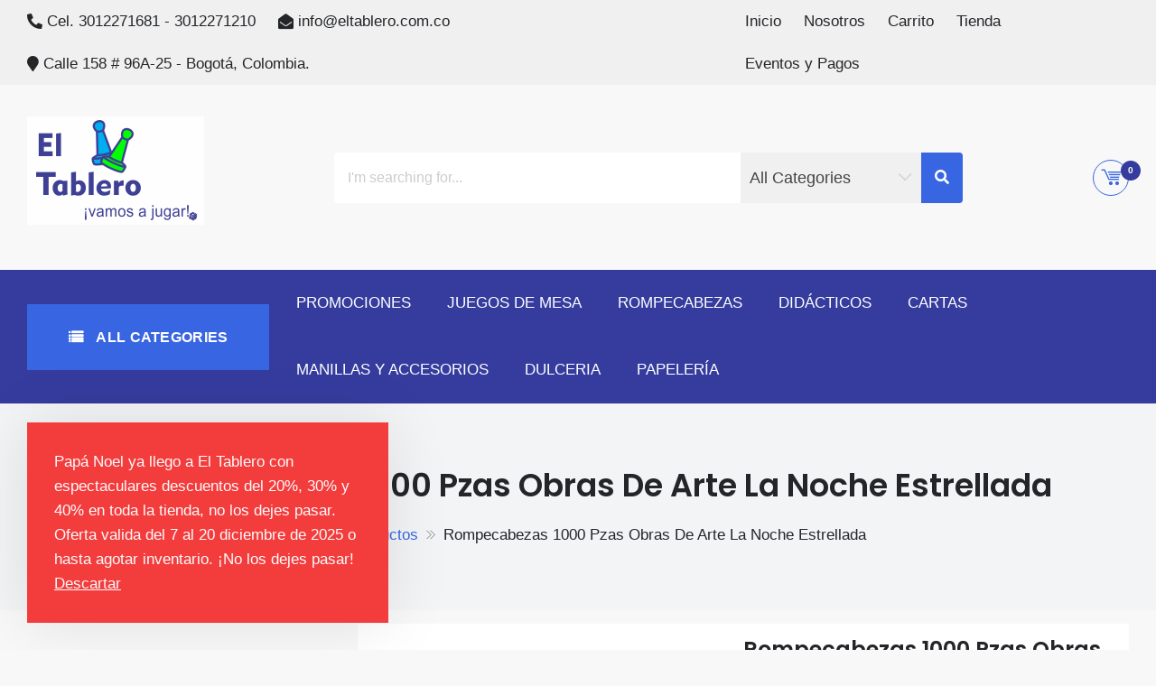

--- FILE ---
content_type: text/html; charset=UTF-8
request_url: https://www.eltablero.com.co/producto/rompecabezas-1000-pzas-obras-de-arte-la-noche-estrellada/
body_size: 21911
content:
<!DOCTYPE html>
<html lang="es" itemscope="itemscope" itemtype="http://schema.org/WebPage" >
<head>
    <meta charset="UTF-8">
    <meta name="viewport" content="width=device-width, initial-scale=1, maximum-scale=1">
    <link rel="profile" href="http://gmpg.org/xfn/11">
    <link rel="pingback" href="https://www.eltablero.com.co/xmlrpc.php">
    <title>Rompecabezas 1000 Pzas Obras De Arte La Noche Estrellada &#8211; El Tablero ¡vamos a jugar!</title>
<meta name='robots' content='max-image-preview:large' />
<link rel='dns-prefetch' href='//fonts.googleapis.com' />
<link rel="alternate" type="application/rss+xml" title="El Tablero ¡vamos a jugar! &raquo; Feed" href="https://www.eltablero.com.co/feed/" />
<link rel="alternate" type="application/rss+xml" title="El Tablero ¡vamos a jugar! &raquo; Feed de los comentarios" href="https://www.eltablero.com.co/comments/feed/" />
<link rel="alternate" type="application/rss+xml" title="El Tablero ¡vamos a jugar! &raquo; Comentario Rompecabezas 1000 Pzas Obras De Arte La Noche Estrellada del feed" href="https://www.eltablero.com.co/producto/rompecabezas-1000-pzas-obras-de-arte-la-noche-estrellada/feed/" />
<link rel="alternate" title="oEmbed (JSON)" type="application/json+oembed" href="https://www.eltablero.com.co/wp-json/oembed/1.0/embed?url=https%3A%2F%2Fwww.eltablero.com.co%2Fproducto%2Frompecabezas-1000-pzas-obras-de-arte-la-noche-estrellada%2F" />
<link rel="alternate" title="oEmbed (XML)" type="text/xml+oembed" href="https://www.eltablero.com.co/wp-json/oembed/1.0/embed?url=https%3A%2F%2Fwww.eltablero.com.co%2Fproducto%2Frompecabezas-1000-pzas-obras-de-arte-la-noche-estrellada%2F&#038;format=xml" />
<style id='wp-img-auto-sizes-contain-inline-css' type='text/css'>
img:is([sizes=auto i],[sizes^="auto," i]){contain-intrinsic-size:3000px 1500px}
/*# sourceURL=wp-img-auto-sizes-contain-inline-css */
</style>

<style id='wp-emoji-styles-inline-css' type='text/css'>

	img.wp-smiley, img.emoji {
		display: inline !important;
		border: none !important;
		box-shadow: none !important;
		height: 1em !important;
		width: 1em !important;
		margin: 0 0.07em !important;
		vertical-align: -0.1em !important;
		background: none !important;
		padding: 0 !important;
	}
/*# sourceURL=wp-emoji-styles-inline-css */
</style>
<link rel='stylesheet' id='wp-block-library-css' href='https://www.eltablero.com.co/wp-includes/css/dist/block-library/style.min.css?ver=6.9' type='text/css' media='all' />
<link rel='stylesheet' id='wc-blocks-style-css' href='https://www.eltablero.com.co/wp-content/plugins/woocommerce/assets/client/blocks/wc-blocks.css?ver=wc-10.3.7' type='text/css' media='all' />
<style id='global-styles-inline-css' type='text/css'>
:root{--wp--preset--aspect-ratio--square: 1;--wp--preset--aspect-ratio--4-3: 4/3;--wp--preset--aspect-ratio--3-4: 3/4;--wp--preset--aspect-ratio--3-2: 3/2;--wp--preset--aspect-ratio--2-3: 2/3;--wp--preset--aspect-ratio--16-9: 16/9;--wp--preset--aspect-ratio--9-16: 9/16;--wp--preset--color--black: #000000;--wp--preset--color--cyan-bluish-gray: #abb8c3;--wp--preset--color--white: #ffffff;--wp--preset--color--pale-pink: #f78da7;--wp--preset--color--vivid-red: #cf2e2e;--wp--preset--color--luminous-vivid-orange: #ff6900;--wp--preset--color--luminous-vivid-amber: #fcb900;--wp--preset--color--light-green-cyan: #7bdcb5;--wp--preset--color--vivid-green-cyan: #00d084;--wp--preset--color--pale-cyan-blue: #8ed1fc;--wp--preset--color--vivid-cyan-blue: #0693e3;--wp--preset--color--vivid-purple: #9b51e0;--wp--preset--color--primary: #003772;--wp--preset--color--secondary: #f33c3c;--wp--preset--color--bblack: var(--wp--preset--color--black);--wp--preset--color--wwhite: #ffffff;--wp--preset--color--link: #112437;--wp--preset--color--linkhover: #ff7101;--wp--preset--color--success: #28a745;--wp--preset--color--error: #e42032;--wp--preset--color--foreground: #005048;--wp--preset--color--tertiary: #005048;--wp--preset--color--triadic: #005048;--wp--preset--color--yellow: #FFB539;--wp--preset--color--shadowopacity: #003432a6;--wp--preset--gradient--vivid-cyan-blue-to-vivid-purple: linear-gradient(135deg,rgb(6,147,227) 0%,rgb(155,81,224) 100%);--wp--preset--gradient--light-green-cyan-to-vivid-green-cyan: linear-gradient(135deg,rgb(122,220,180) 0%,rgb(0,208,130) 100%);--wp--preset--gradient--luminous-vivid-amber-to-luminous-vivid-orange: linear-gradient(135deg,rgb(252,185,0) 0%,rgb(255,105,0) 100%);--wp--preset--gradient--luminous-vivid-orange-to-vivid-red: linear-gradient(135deg,rgb(255,105,0) 0%,rgb(207,46,46) 100%);--wp--preset--gradient--very-light-gray-to-cyan-bluish-gray: linear-gradient(135deg,rgb(238,238,238) 0%,rgb(169,184,195) 100%);--wp--preset--gradient--cool-to-warm-spectrum: linear-gradient(135deg,rgb(74,234,220) 0%,rgb(151,120,209) 20%,rgb(207,42,186) 40%,rgb(238,44,130) 60%,rgb(251,105,98) 80%,rgb(254,248,76) 100%);--wp--preset--gradient--blush-light-purple: linear-gradient(135deg,rgb(255,206,236) 0%,rgb(152,150,240) 100%);--wp--preset--gradient--blush-bordeaux: linear-gradient(135deg,rgb(254,205,165) 0%,rgb(254,45,45) 50%,rgb(107,0,62) 100%);--wp--preset--gradient--luminous-dusk: linear-gradient(135deg,rgb(255,203,112) 0%,rgb(199,81,192) 50%,rgb(65,88,208) 100%);--wp--preset--gradient--pale-ocean: linear-gradient(135deg,rgb(255,245,203) 0%,rgb(182,227,212) 50%,rgb(51,167,181) 100%);--wp--preset--gradient--electric-grass: linear-gradient(135deg,rgb(202,248,128) 0%,rgb(113,206,126) 100%);--wp--preset--gradient--midnight: linear-gradient(135deg,rgb(2,3,129) 0%,rgb(40,116,252) 100%);--wp--preset--gradient--vertical-secondary-to-primary: linear-gradient(to bottom,var(--wp--preset--color--secondary) 0%,var(--wp--preset--color--primary) 100%);--wp--preset--gradient--vertical-secondary-to-success: linear-gradient(to bottom,var(--wp--preset--color--secondary) 0%,var(--wp--preset--color--success) 100%);--wp--preset--gradient--vertical-primary-to-foreground: linear-gradient(to bottom,var(--wp--preset--color--primary) 0%,var(--wp--preset--color--foreground) 100%);--wp--preset--gradient--vertical-tertiary-to-primary: linear-gradient(to bottom,var(--wp--preset--color--tertiary) 0%,var(--wp--preset--color--primary) 100%);--wp--preset--gradient--diagonal-primary-to-triadic: linear-gradient(to bottom right,var(--wp--preset--color--secondary) 30%,var(--wp--preset--color--triadic) 100%);--wp--preset--gradient--diagonal-secondary-to-tertiary-left: linear-gradient(to bottom left,var(--wp--preset--color--secondary) 30%,var(--wp--preset--color--tertiary) 70%);--wp--preset--font-size--small: clamp(14px, 0.875rem + ((1vw - 3.2px) * 0.471), 18px);--wp--preset--font-size--medium: clamp(18px, 1.125rem + ((1vw - 3.2px) * 0.706), 24px);--wp--preset--font-size--large: clamp(28px, 1.75rem + ((1vw - 3.2px) * 0.471), 32px);--wp--preset--font-size--x-large: 42px;--wp--preset--font-size--xsmall: clamp(12px, 0.75rem + ((1vw - 3.2px) * 0.471), 16px);--wp--preset--font-size--xmedium: clamp(24px, 1.5rem + ((1vw - 3.2px) * 0.471), 28px);--wp--preset--font-size--xlarge: clamp(32px, 2rem + ((1vw - 3.2px) * 0.471), 36px);--wp--preset--font-size--xxlarge: clamp(36px, 2.25rem + ((1vw - 3.2px) * 0.471), 40px);--wp--preset--font-size--xxxlarge: clamp(40px, 2.5rem + ((1vw - 3.2px) * 0.471), 44px);--wp--preset--font-size--huge: clamp(44px, 2.75rem + ((1vw - 3.2px) * 0.471), 48px);--wp--preset--font-family--system: -apple-system,BlinkMacSystemFont,"Segoe UI",Roboto,Oxygen-Sans,Ubuntu,Cantarell,"Helvetica Neue",sans-serif;--wp--preset--font-family--poppins: 'Poppins', sans-serif;--wp--preset--font-family--oswold: 'Oswald', sans-serif;--wp--preset--font-family--lato: 'Lato', sans-serif;--wp--preset--font-family--opensans: 'Open Sans', sans-serif;--wp--preset--font-family--robotocondensed: 'Roboto Condensed', sans-serif;--wp--preset--font-family--arizonia: 'Arizonia', sans-serif;--wp--preset--font-family--exo: 'Exo', sans-serif;--wp--preset--spacing--20: 0.44rem;--wp--preset--spacing--30: 0.67rem;--wp--preset--spacing--40: 1rem;--wp--preset--spacing--50: 1.5rem;--wp--preset--spacing--60: 2.25rem;--wp--preset--spacing--70: 3.38rem;--wp--preset--spacing--80: 5.06rem;--wp--preset--shadow--natural: 6px 6px 9px rgba(0, 0, 0, 0.2);--wp--preset--shadow--deep: 12px 12px 50px rgba(0, 0, 0, 0.4);--wp--preset--shadow--sharp: 6px 6px 0px rgba(0, 0, 0, 0.2);--wp--preset--shadow--outlined: 6px 6px 0px -3px rgb(255, 255, 255), 6px 6px rgb(0, 0, 0);--wp--preset--shadow--crisp: 6px 6px 0px rgb(0, 0, 0);--wp--preset--shadow--sm: 0 1px 20px var(--wp--preset--color--shadowopacity);--wp--preset--shadow--md: 0 2px 25px var(--wp--preset--color--shadowopacity), 0 2px 20px var(--wp--preset--color--shadowopacity);--wp--preset--shadow--lg: 0 3px 30px var(--wp--preset--color--shadowopacity), 0 3px 30px var(--wp--preset--color--shadowopacity);--wp--preset--shadow--xl: 0 4px 35px var(--wp--preset--color--shadowopacity), 0 4px 40px var(--wp--preset--color--shadowopacity);--wp--custom--typography--font-weight--light: 300;--wp--custom--typography--font-weight--normal: 400;--wp--custom--typography--font-weight--medium: 500;--wp--custom--typography--font-weight--semi-bold: 600;--wp--custom--typography--font-weight--bold: 700;--wp--custom--typography--font-weight--extra-bold: 900;--wp--custom--gap--baseline: 15px;--wp--custom--gap--horizontal: min(30px, 5vw);--wp--custom--gap--vertical: min(30px, 5vw);}:root { --wp--style--global--content-size: 980px;--wp--style--global--wide-size: 1170px; }:where(body) { margin: 0; }.wp-site-blocks > .alignleft { float: left; margin-right: 2em; }.wp-site-blocks > .alignright { float: right; margin-left: 2em; }.wp-site-blocks > .aligncenter { justify-content: center; margin-left: auto; margin-right: auto; }:where(.wp-site-blocks) > * { margin-block-start: 24px; margin-block-end: 0; }:where(.wp-site-blocks) > :first-child { margin-block-start: 0; }:where(.wp-site-blocks) > :last-child { margin-block-end: 0; }:root { --wp--style--block-gap: 24px; }:root :where(.is-layout-flow) > :first-child{margin-block-start: 0;}:root :where(.is-layout-flow) > :last-child{margin-block-end: 0;}:root :where(.is-layout-flow) > *{margin-block-start: 24px;margin-block-end: 0;}:root :where(.is-layout-constrained) > :first-child{margin-block-start: 0;}:root :where(.is-layout-constrained) > :last-child{margin-block-end: 0;}:root :where(.is-layout-constrained) > *{margin-block-start: 24px;margin-block-end: 0;}:root :where(.is-layout-flex){gap: 24px;}:root :where(.is-layout-grid){gap: 24px;}.is-layout-flow > .alignleft{float: left;margin-inline-start: 0;margin-inline-end: 2em;}.is-layout-flow > .alignright{float: right;margin-inline-start: 2em;margin-inline-end: 0;}.is-layout-flow > .aligncenter{margin-left: auto !important;margin-right: auto !important;}.is-layout-constrained > .alignleft{float: left;margin-inline-start: 0;margin-inline-end: 2em;}.is-layout-constrained > .alignright{float: right;margin-inline-start: 2em;margin-inline-end: 0;}.is-layout-constrained > .aligncenter{margin-left: auto !important;margin-right: auto !important;}.is-layout-constrained > :where(:not(.alignleft):not(.alignright):not(.alignfull)){max-width: var(--wp--style--global--content-size);margin-left: auto !important;margin-right: auto !important;}.is-layout-constrained > .alignwide{max-width: var(--wp--style--global--wide-size);}body .is-layout-flex{display: flex;}.is-layout-flex{flex-wrap: wrap;align-items: center;}.is-layout-flex > :is(*, div){margin: 0;}body .is-layout-grid{display: grid;}.is-layout-grid > :is(*, div){margin: 0;}body{color: var(--wp--preset--color--black);font-family: var(--wp--preset--font-family--poppins);font-size: var(--wp--preset--font-size--small);font-weight: var(--wp--custom--typography--font-weight--normal);line-height: 1.6;padding-top: 0px;padding-right: 0px;padding-bottom: 0px;padding-left: 0px;}a:where(:not(.wp-element-button)){text-decoration: false;}h1, h2, h3, h4, h5, h6{color: var(--wp--preset--color--black);font-family: var(--wp--preset--font-family--poppins);font-weight: var(--wp--custom--typography--font-weight--semi-bold);line-height: 1.4;}h1{font-size: var(--wp--preset--font-size--xlarge);}h2{font-size: var(--wp--preset--font-size--large);}h3{font-size: var(--wp--preset--font-size--xmedium);}h4{font-size: var(--wp--preset--font-size--medium);}h5{font-size: 20px;line-height: 1.5;}h6{font-size: var(--wp--preset--font-size--small);line-height: 1.6;}:root :where(.wp-element-button, .wp-block-button__link){background-color: #32373c;border-width: 0;color: #fff;font-family: inherit;font-size: inherit;font-style: inherit;font-weight: inherit;letter-spacing: inherit;line-height: inherit;padding-top: calc(0.667em + 2px);padding-right: calc(1.333em + 2px);padding-bottom: calc(0.667em + 2px);padding-left: calc(1.333em + 2px);text-decoration: none;text-transform: inherit;}:root :where(.wp-element-button:hover, .wp-block-button__link:hover){background-color: var(--wp--preset--color--secondary);}:root :where(.wp-element-caption, .wp-block-audio figcaption, .wp-block-embed figcaption, .wp-block-gallery figcaption, .wp-block-image figcaption, .wp-block-table figcaption, .wp-block-video figcaption){font-family: var(--wp--preset--font-family--lato);}.has-black-color{color: var(--wp--preset--color--black) !important;}.has-cyan-bluish-gray-color{color: var(--wp--preset--color--cyan-bluish-gray) !important;}.has-white-color{color: var(--wp--preset--color--white) !important;}.has-pale-pink-color{color: var(--wp--preset--color--pale-pink) !important;}.has-vivid-red-color{color: var(--wp--preset--color--vivid-red) !important;}.has-luminous-vivid-orange-color{color: var(--wp--preset--color--luminous-vivid-orange) !important;}.has-luminous-vivid-amber-color{color: var(--wp--preset--color--luminous-vivid-amber) !important;}.has-light-green-cyan-color{color: var(--wp--preset--color--light-green-cyan) !important;}.has-vivid-green-cyan-color{color: var(--wp--preset--color--vivid-green-cyan) !important;}.has-pale-cyan-blue-color{color: var(--wp--preset--color--pale-cyan-blue) !important;}.has-vivid-cyan-blue-color{color: var(--wp--preset--color--vivid-cyan-blue) !important;}.has-vivid-purple-color{color: var(--wp--preset--color--vivid-purple) !important;}.has-primary-color{color: var(--wp--preset--color--primary) !important;}.has-secondary-color{color: var(--wp--preset--color--secondary) !important;}.has-bblack-color{color: var(--wp--preset--color--bblack) !important;}.has-wwhite-color{color: var(--wp--preset--color--wwhite) !important;}.has-link-color{color: var(--wp--preset--color--link) !important;}.has-linkhover-color{color: var(--wp--preset--color--linkhover) !important;}.has-success-color{color: var(--wp--preset--color--success) !important;}.has-error-color{color: var(--wp--preset--color--error) !important;}.has-foreground-color{color: var(--wp--preset--color--foreground) !important;}.has-tertiary-color{color: var(--wp--preset--color--tertiary) !important;}.has-triadic-color{color: var(--wp--preset--color--triadic) !important;}.has-yellow-color{color: var(--wp--preset--color--yellow) !important;}.has-shadowopacity-color{color: var(--wp--preset--color--shadowopacity) !important;}.has-black-background-color{background-color: var(--wp--preset--color--black) !important;}.has-cyan-bluish-gray-background-color{background-color: var(--wp--preset--color--cyan-bluish-gray) !important;}.has-white-background-color{background-color: var(--wp--preset--color--white) !important;}.has-pale-pink-background-color{background-color: var(--wp--preset--color--pale-pink) !important;}.has-vivid-red-background-color{background-color: var(--wp--preset--color--vivid-red) !important;}.has-luminous-vivid-orange-background-color{background-color: var(--wp--preset--color--luminous-vivid-orange) !important;}.has-luminous-vivid-amber-background-color{background-color: var(--wp--preset--color--luminous-vivid-amber) !important;}.has-light-green-cyan-background-color{background-color: var(--wp--preset--color--light-green-cyan) !important;}.has-vivid-green-cyan-background-color{background-color: var(--wp--preset--color--vivid-green-cyan) !important;}.has-pale-cyan-blue-background-color{background-color: var(--wp--preset--color--pale-cyan-blue) !important;}.has-vivid-cyan-blue-background-color{background-color: var(--wp--preset--color--vivid-cyan-blue) !important;}.has-vivid-purple-background-color{background-color: var(--wp--preset--color--vivid-purple) !important;}.has-primary-background-color{background-color: var(--wp--preset--color--primary) !important;}.has-secondary-background-color{background-color: var(--wp--preset--color--secondary) !important;}.has-bblack-background-color{background-color: var(--wp--preset--color--bblack) !important;}.has-wwhite-background-color{background-color: var(--wp--preset--color--wwhite) !important;}.has-link-background-color{background-color: var(--wp--preset--color--link) !important;}.has-linkhover-background-color{background-color: var(--wp--preset--color--linkhover) !important;}.has-success-background-color{background-color: var(--wp--preset--color--success) !important;}.has-error-background-color{background-color: var(--wp--preset--color--error) !important;}.has-foreground-background-color{background-color: var(--wp--preset--color--foreground) !important;}.has-tertiary-background-color{background-color: var(--wp--preset--color--tertiary) !important;}.has-triadic-background-color{background-color: var(--wp--preset--color--triadic) !important;}.has-yellow-background-color{background-color: var(--wp--preset--color--yellow) !important;}.has-shadowopacity-background-color{background-color: var(--wp--preset--color--shadowopacity) !important;}.has-black-border-color{border-color: var(--wp--preset--color--black) !important;}.has-cyan-bluish-gray-border-color{border-color: var(--wp--preset--color--cyan-bluish-gray) !important;}.has-white-border-color{border-color: var(--wp--preset--color--white) !important;}.has-pale-pink-border-color{border-color: var(--wp--preset--color--pale-pink) !important;}.has-vivid-red-border-color{border-color: var(--wp--preset--color--vivid-red) !important;}.has-luminous-vivid-orange-border-color{border-color: var(--wp--preset--color--luminous-vivid-orange) !important;}.has-luminous-vivid-amber-border-color{border-color: var(--wp--preset--color--luminous-vivid-amber) !important;}.has-light-green-cyan-border-color{border-color: var(--wp--preset--color--light-green-cyan) !important;}.has-vivid-green-cyan-border-color{border-color: var(--wp--preset--color--vivid-green-cyan) !important;}.has-pale-cyan-blue-border-color{border-color: var(--wp--preset--color--pale-cyan-blue) !important;}.has-vivid-cyan-blue-border-color{border-color: var(--wp--preset--color--vivid-cyan-blue) !important;}.has-vivid-purple-border-color{border-color: var(--wp--preset--color--vivid-purple) !important;}.has-primary-border-color{border-color: var(--wp--preset--color--primary) !important;}.has-secondary-border-color{border-color: var(--wp--preset--color--secondary) !important;}.has-bblack-border-color{border-color: var(--wp--preset--color--bblack) !important;}.has-wwhite-border-color{border-color: var(--wp--preset--color--wwhite) !important;}.has-link-border-color{border-color: var(--wp--preset--color--link) !important;}.has-linkhover-border-color{border-color: var(--wp--preset--color--linkhover) !important;}.has-success-border-color{border-color: var(--wp--preset--color--success) !important;}.has-error-border-color{border-color: var(--wp--preset--color--error) !important;}.has-foreground-border-color{border-color: var(--wp--preset--color--foreground) !important;}.has-tertiary-border-color{border-color: var(--wp--preset--color--tertiary) !important;}.has-triadic-border-color{border-color: var(--wp--preset--color--triadic) !important;}.has-yellow-border-color{border-color: var(--wp--preset--color--yellow) !important;}.has-shadowopacity-border-color{border-color: var(--wp--preset--color--shadowopacity) !important;}.has-vivid-cyan-blue-to-vivid-purple-gradient-background{background: var(--wp--preset--gradient--vivid-cyan-blue-to-vivid-purple) !important;}.has-light-green-cyan-to-vivid-green-cyan-gradient-background{background: var(--wp--preset--gradient--light-green-cyan-to-vivid-green-cyan) !important;}.has-luminous-vivid-amber-to-luminous-vivid-orange-gradient-background{background: var(--wp--preset--gradient--luminous-vivid-amber-to-luminous-vivid-orange) !important;}.has-luminous-vivid-orange-to-vivid-red-gradient-background{background: var(--wp--preset--gradient--luminous-vivid-orange-to-vivid-red) !important;}.has-very-light-gray-to-cyan-bluish-gray-gradient-background{background: var(--wp--preset--gradient--very-light-gray-to-cyan-bluish-gray) !important;}.has-cool-to-warm-spectrum-gradient-background{background: var(--wp--preset--gradient--cool-to-warm-spectrum) !important;}.has-blush-light-purple-gradient-background{background: var(--wp--preset--gradient--blush-light-purple) !important;}.has-blush-bordeaux-gradient-background{background: var(--wp--preset--gradient--blush-bordeaux) !important;}.has-luminous-dusk-gradient-background{background: var(--wp--preset--gradient--luminous-dusk) !important;}.has-pale-ocean-gradient-background{background: var(--wp--preset--gradient--pale-ocean) !important;}.has-electric-grass-gradient-background{background: var(--wp--preset--gradient--electric-grass) !important;}.has-midnight-gradient-background{background: var(--wp--preset--gradient--midnight) !important;}.has-vertical-secondary-to-primary-gradient-background{background: var(--wp--preset--gradient--vertical-secondary-to-primary) !important;}.has-vertical-secondary-to-success-gradient-background{background: var(--wp--preset--gradient--vertical-secondary-to-success) !important;}.has-vertical-primary-to-foreground-gradient-background{background: var(--wp--preset--gradient--vertical-primary-to-foreground) !important;}.has-vertical-tertiary-to-primary-gradient-background{background: var(--wp--preset--gradient--vertical-tertiary-to-primary) !important;}.has-diagonal-primary-to-triadic-gradient-background{background: var(--wp--preset--gradient--diagonal-primary-to-triadic) !important;}.has-diagonal-secondary-to-tertiary-left-gradient-background{background: var(--wp--preset--gradient--diagonal-secondary-to-tertiary-left) !important;}.has-small-font-size{font-size: var(--wp--preset--font-size--small) !important;}.has-medium-font-size{font-size: var(--wp--preset--font-size--medium) !important;}.has-large-font-size{font-size: var(--wp--preset--font-size--large) !important;}.has-x-large-font-size{font-size: var(--wp--preset--font-size--x-large) !important;}.has-xsmall-font-size{font-size: var(--wp--preset--font-size--xsmall) !important;}.has-xmedium-font-size{font-size: var(--wp--preset--font-size--xmedium) !important;}.has-xlarge-font-size{font-size: var(--wp--preset--font-size--xlarge) !important;}.has-xxlarge-font-size{font-size: var(--wp--preset--font-size--xxlarge) !important;}.has-xxxlarge-font-size{font-size: var(--wp--preset--font-size--xxxlarge) !important;}.has-huge-font-size{font-size: var(--wp--preset--font-size--huge) !important;}.has-system-font-family{font-family: var(--wp--preset--font-family--system) !important;}.has-poppins-font-family{font-family: var(--wp--preset--font-family--poppins) !important;}.has-oswold-font-family{font-family: var(--wp--preset--font-family--oswold) !important;}.has-lato-font-family{font-family: var(--wp--preset--font-family--lato) !important;}.has-opensans-font-family{font-family: var(--wp--preset--font-family--opensans) !important;}.has-robotocondensed-font-family{font-family: var(--wp--preset--font-family--robotocondensed) !important;}.has-arizonia-font-family{font-family: var(--wp--preset--font-family--arizonia) !important;}.has-exo-font-family{font-family: var(--wp--preset--font-family--exo) !important;}
/*# sourceURL=global-styles-inline-css */
</style>

<link rel='stylesheet' id='widget-addi-style-css' href='https://www.eltablero.com.co/wp-content/plugins/buy-now-pay-later-addi/css/style.css?ver=6.9' type='text/css' media='all' />
<link rel='stylesheet' id='photoswipe-css' href='https://www.eltablero.com.co/wp-content/plugins/woocommerce/assets/css/photoswipe/photoswipe.min.css?ver=10.3.7' type='text/css' media='all' />
<link rel='stylesheet' id='photoswipe-default-skin-css' href='https://www.eltablero.com.co/wp-content/plugins/woocommerce/assets/css/photoswipe/default-skin/default-skin.min.css?ver=10.3.7' type='text/css' media='all' />
<link rel='stylesheet' id='woocommerce-layout-css' href='https://www.eltablero.com.co/wp-content/plugins/woocommerce/assets/css/woocommerce-layout.css?ver=10.3.7' type='text/css' media='all' />
<link rel='stylesheet' id='woocommerce-smallscreen-css' href='https://www.eltablero.com.co/wp-content/plugins/woocommerce/assets/css/woocommerce-smallscreen.css?ver=10.3.7' type='text/css' media='only screen and (max-width: 768px)' />
<link rel='stylesheet' id='woocommerce-general-css' href='https://www.eltablero.com.co/wp-content/plugins/woocommerce/assets/css/woocommerce.css?ver=10.3.7' type='text/css' media='all' />
<style id='woocommerce-inline-inline-css' type='text/css'>
.woocommerce form .form-row .required { visibility: visible; }
/*# sourceURL=woocommerce-inline-inline-css */
</style>
<link rel='stylesheet' id='brands-styles-css' href='https://www.eltablero.com.co/wp-content/plugins/woocommerce/assets/css/brands.css?ver=10.3.7' type='text/css' media='all' />
<link rel='stylesheet' id='sparklestore-google-fonts-css' href='//fonts.googleapis.com/css?family=Lato%3A300%2C400%2C700%7COpen+Sans%3A300%2C700%2C600%2C800%2C400%7CLato%3A300%2C700%2C600%2C800%2C400%7CPoppins%3A400%2C300%2C500%2C600%2C700&#038;ver=6.9' type='text/css' media='all' />
<link rel='stylesheet' id='fontawesome5-css' href='https://www.eltablero.com.co/wp-content/themes/sparklestore/assets/library/fontawesome/css/all.min.css?ver=6.9' type='text/css' media='all' />
<link rel='stylesheet' id='icofont-css' href='https://www.eltablero.com.co/wp-content/themes/sparklestore/assets/css/icofont.css?ver=6.9' type='text/css' media='all' />
<link rel='stylesheet' id='chosen-css' href='https://www.eltablero.com.co/wp-content/themes/sparklestore//assets/library/chosen/chosen.min.css?ver=6.9' type='text/css' media='all' />
<link rel='stylesheet' id='flexslider-css' href='https://www.eltablero.com.co/wp-content/themes/sparklestore/assets/library/flexslider/css/flexslider.css?ver=6.9' type='text/css' media='all' />
<link rel='stylesheet' id='lightslider-css' href='https://www.eltablero.com.co/wp-content/themes/sparklestore/assets/library/lightslider/css/lightslider.css?ver=6.9' type='text/css' media='all' />
<link rel='stylesheet' id='sparklestore-bg-color-css' href='https://www.eltablero.com.co/wp-content/themes/sparklestore/assets/css/bg-color.css?ver=6.9' type='text/css' media='all' />
<link rel='stylesheet' id='sparklestore-font-color-css' href='https://www.eltablero.com.co/wp-content/themes/sparklestore/assets/css/font-color.css?ver=6.9' type='text/css' media='all' />
<link rel='stylesheet' id='sparklestore-border-color-css' href='https://www.eltablero.com.co/wp-content/themes/sparklestore/assets/css/border-color.css?ver=6.9' type='text/css' media='all' />
<link rel='stylesheet' id='sparklestore-style-css' href='https://www.eltablero.com.co/wp-content/themes/sparklestore/style.css?ver=6.9' type='text/css' media='all' />
<style id='sparklestore-style-inline-css' type='text/css'>

            .wc-block-grid__product-add-to-cart .add_to_cart_button,
            .wc-block-grid__product-add-to-cart .add_to_cart_button::before,
            
            .site-cart-items-wrap .count,
            .chosen-container .chosen-results li.result-selected,
            .chosen-container .chosen-results li.highlighted,
            .block-nav-category .view-all-category a,
            .posts-tag ul li,
            .woocommerce div.product .woocommerce-tabs ul.tabs li,
            .store_products_items_info .products_item_info,
            .flex-control-nav > li > a:hover::before, .flex-control-nav > li > a.flex-active::before,
            .header-nav,
            .btn-primary,
            .scrollup,
            .social ul li a,
            .blocktitle,
            .appzend-buttons-wrapper .products_item_info a,
            .blocktitlewrap .SparkleStoreAction>div:hover:before,
            .layout_two .sparkletabs,
            #respond .form-submit input#submit, a.button, button, input[type='submit']{
                background-color: #353c9e;

            }

            .wc-block-grid__product-add-to-cart .add_to_cart_button,

            .cross-sells h2, .cart_totals h2, .up-sells > h2, .related > h2, .woocommerce-billing-fields h3, .woocommerce-shipping-fields h3, .woocommerce-additional-fields h3, #order_review_heading, .woocommerce-order-details h2, .woocommerce-column--billing-address h2, .woocommerce-column--shipping-address h2, .woocommerce-Address-title h3, .woocommerce-MyAccount-content h3, .wishlist-title h2, .comments-area h2.comments-title, .woocommerce-Reviews h2.woocommerce-Reviews-title, .woocommerce-Reviews #review_form_wrapper .comment-reply-title, .woocommerce-account .woocommerce h2, .woocommerce-customer-details h2.woocommerce-column__title, .widget .widget-title,

            .woocommerce div.product .woocommerce-tabs ul.tabs::before,
            .woocommerce div.product .woocommerce-tabs .panel,
            .woocommerce div.product .woocommerce-tabs ul.tabs li,
            .btn-primary,
            .social ul li a{
                border-color: #353c9e;
            }

            .wc-block-grid__product-add-to-cart .add_to_cart_button:hover,

            .woocommerce ul.products li.product .price ins, .store_products_item_details .price ins, .woocommerce div.product p.price ins, .woocommerce div.product span.price ins,
            .woocommerce ul.products li.product .price, .store_products_item_details .price, .woocommerce div.product p.price, .woocommerce div.product span.price,
            .blocktitlewrap .SparkleStoreAction>div,
            .top-header-inner .social ul li a:hover{
                color: #353c9e;
            }

            .woocommerce .widget_shopping_cart .cart_list li a.remove:hover, .woocommerce.widget_shopping_cart .cart_list li a.remove:hover,
            .widget .woocommerce-mini-cart__buttons a.checkout:last-child,
            .widget_search .search-submit,
            .block-search .btn-submit,
            .box-header-nav .main-menu .page_item.current_page_item > a, .box-header-nav .main-menu .page_item:hover > a, .box-header-nav .main-menu > .menu-item.current-menu-item > a, .box-header-nav .main-menu > .menu-item:hover > a,
            .box-header-nav .main-menu > .menu-item.focus > a,
            .widget_product_search button,
            .block-nav-category .block-title,
            .block-nav-category .vertical-menu .page_item.current_page_item > a, .block-nav-category .vertical-menu li:hover > a,.block-nav-category .vertical-menu li>a.focus-visible, .block-nav-category .view-all-category a:hover,.block-nav-category .view-all-category a.focus-visible,
            .lSAction .lSPrev, .lSAction .lSNext,
            .woocommerce a.added_to_cart::before, .woocommerce a.product_type_simple::before, .woocommerce a.button.add_to_cart_button::before, .woocommerce a.button.product_type_grouped::before, .woocommerce a.button.product_type_external::before, .woocommerce a.button.product_type_variable::before,
            .woocommerce a.added_to_cart, .woocommerce a.product_type_simple, .woocommerce a.button.add_to_cart_button, .woocommerce a.button.product_type_grouped, .woocommerce a.button.product_type_external, .woocommerce a.button.product_type_variable,

            .box-header-nav .main-menu .children > .page_item:hover > a, .box-header-nav .main-menu .sub-menu > .menu-item:hover > a,
            .box-header-nav .main-menu .children > .page_item.focus > a, .box-header-nav .main-menu .sub-menu > .menu-item.focus > a,
            .woocommerce #respond input#submit, .woocommerce a.button, .woocommerce button.button, .woocommerce input.button,
            .woocommerce nav.woocommerce-pagination ul li a:focus, .woocommerce nav.woocommerce-pagination ul li a:hover, .woocommerce nav.woocommerce-pagination ul li span.current,
            .single-product div.product .entry-summary .single_add_to_cart_button::before,
            .single-product div.product .entry-summary .single_add_to_cart_button,
            .layout_one .sparkletabs .sparkletablinks > li:hover a, .layout_one .sparkletabs .sparkletablinks > li.active a,
            .layout_one .sparkletabs .sparkletablinks > li:hover a, .layout_one .sparkletabs .sparkletablinks > li.active a,
            .store_products_items_info .yith-wcwl-add-button a.add_to_wishlist span, .store_products_items_info .sparkle-tooltip-label,
            .woocommerce a.remove:hover,
            .menu-modal .sparkle-tabs button.active,
            .woocommerce #respond input#submit.alt, .woocommerce a.button.alt, .woocommerce button.button.alt, .woocommerce input.button.alt,
            .woocommerce-MyAccount-navigation ul li a,
            .woocommerce .widget_price_filter .price_slider_wrapper .ui-widget-content,
            .widget.yith-woocompare-widget .compare, 
            .widget.yith-woocompare-widget .clear-all,
            .articlesListing .article .metainfo div:after,
            .page-numbers,
            .posts-tag ul li:first-child,
            .posts-tag ul li:hover,
            .reply .comment-reply-link,
            .admin-bar .woocommerce-store-notice, p.demo_store,
            .search-wrapper{
                background-color: #3866e2;
            }

            .woocommerce a.added_to_cart, .woocommerce a.product_type_simple, .woocommerce a.button.add_to_cart_button, .woocommerce a.button.product_type_grouped, .woocommerce a.button.product_type_external, .woocommerce a.button.product_type_variable,
            .woocommerce nav.woocommerce-pagination ul li,

            .woocommerce-MyAccount-navigation ul li a:hover,
            .footer-widgets .widget .widget-title::before,
            .woocommerce #respond input#submit, .woocommerce a.button, .woocommerce button.button, .woocommerce input.button,
            .single-product div.product .entry-summary .single_add_to_cart_button,
            .layout_one .sparkletabs .sparkletablinks > li:hover a, .layout_one .sparkletabs .sparkletablinks > li.active a,
            .layout_one .sparkletabs .sparkletablinks > li:hover a, .layout_one .sparkletabs .sparkletablinks > li.active a,
            .woocommerce-message, .woocommerce-info,
            .btn-primary:hover,
            .widget.yith-woocompare-widget .compare, 
            .widget.yith-woocompare-widget .clear-all,
            .widget.yith-woocompare-widget .compare:hover, 
            .widget.yith-woocompare-widget .clear-all:hover,
            .page-numbers,
            .page-numbers:hover,
            .woocommerce #respond input#submit:hover{
                border-color: #3866e2;
            }

            .store_products_items_info .yith-wcwl-add-button a.add_to_wishlist span::before, .store_products_items_info .sparkle-tooltip-label::before{
                border-left-color: #3866e2;
            }

            .woocommerce a.added_to_cart:hover, .woocommerce a.product_type_simple:hover, .woocommerce a.button.add_to_cart_button:hover, .woocommerce a.button.product_type_grouped:hover, .woocommerce a.button.product_type_external:hover, .woocommerce a.button.product_type_variable:hover,

            .footer-widgets .widget_top_rated_products .product_list_widget .product-title:hover, .footer-widgets .widget a:hover, .footer-widgets .widget a:hover::before, .footer-widgets .widget li:hover::before,
            .woocommerce #respond input#submit:hover, .woocommerce a.button:hover, .woocommerce button.button:hover, .woocommerce input.button:hover,
            .woocommerce nav.woocommerce-pagination ul li .page-numbers,
            .breadcrumbs .trail-items li a,
            .woocommerce-MyAccount-navigation ul li:hover::before,
            .woocommerce-MyAccount-navigation ul li a:hover,
            .sub-footer-inner .coppyright a,
            .woocommerce-MyAccount-content a,
            .woocommerce .product_list_widget .woocommerce-Price-amount,
            .single-product div.product .entry-summary .single_add_to_cart_button:hover,
            .woocommerce-message::before, .woocommerce-info::before,
            a:hover, a:focus, a:active,
            .layout_two .sparkletabs .sparkletablinks > li a:hover, 
            .layout_two .sparkletabs .sparkletablinks > li.active a,
            .widget.yith-woocompare-widget .compare:hover, 
            .widget.yith-woocompare-widget .clear-all:hover,
            .page-numbers.current,
            .site-cart-items-wrap,
            .page-numbers:hover,
            #cancel-comment-reply-link,
            #cancel-comment-reply-link:before,
            .single-product div.product .entry-summary a.compare:hover,
            .services_item .services_icon,
            .woocommerce #respond input#submit.alt:hover, 
            .woocommerce a.button.alt:hover, 
            .woocommerce button.button.alt:hover, 
            .woocommerce input.button.alt:hover{
                color: #3866e2;
            }
            
            .woocommerce a.remove:hover,
            .woocommerce a.remove{
                color: #3866e2 !important;
            }
        
            .footer.footer{
                background-color: #797979;

            }

            .footer.footer,
            footer.footer ul li, footer.footer ul li:before, .woocommerce footer.footer ul.cart_list li a, .woocommerce footer.footer ul.product_list_widget li a, .woocommerce-page footer.footer ul.cart_list li a, .woocommerce-page footer.footer ul.product_list_widget li a, footer.footer .widget_top_rated_products .product_list_widget .product-title,
            footer.footer .footer-bottom ul li a:hover, .footer-bottom a:hover{
                color: #ffffff;

            }

/*# sourceURL=sparklestore-style-inline-css */
</style>
<link rel='stylesheet' id='sparklestore-style-responsive-css' href='https://www.eltablero.com.co/wp-content/themes/sparklestore/assets/css/responsive.css?ver=6.9' type='text/css' media='all' />
<link rel='stylesheet' id='sparklethemes-mobile-menu-css' href='https://www.eltablero.com.co/wp-content/themes/sparklestore/sparklethemes/mobile-menu/mobile-menu.css?ver=1' type='text/css' media='all' />
<link rel='stylesheet' id='woocommerce-cpw-css' href='https://www.eltablero.com.co/wp-content/plugins/custom-price-for-woocommerce/vendor_prefixed/wpdesk/custom-price-for-woocommerce-core/assets/css/frontend/front.css?ver=1768904100' type='text/css' media='all' />
<script type="text/javascript" src="https://www.eltablero.com.co/wp-includes/js/jquery/jquery.min.js?ver=3.7.1" id="jquery-core-js"></script>
<script type="text/javascript" src="https://www.eltablero.com.co/wp-includes/js/jquery/jquery-migrate.min.js?ver=3.4.1" id="jquery-migrate-js"></script>
<script type="text/javascript" src="https://www.eltablero.com.co/wp-content/plugins/woocommerce/assets/js/jquery-blockui/jquery.blockUI.min.js?ver=2.7.0-wc.10.3.7" id="wc-jquery-blockui-js" defer="defer" data-wp-strategy="defer"></script>
<script type="text/javascript" id="wc-add-to-cart-js-extra">
/* <![CDATA[ */
var wc_add_to_cart_params = {"ajax_url":"/wp-admin/admin-ajax.php","wc_ajax_url":"/?wc-ajax=%%endpoint%%","i18n_view_cart":"Ver carrito","cart_url":"https://www.eltablero.com.co/carrito/","is_cart":"","cart_redirect_after_add":"no"};
//# sourceURL=wc-add-to-cart-js-extra
/* ]]> */
</script>
<script type="text/javascript" src="https://www.eltablero.com.co/wp-content/plugins/woocommerce/assets/js/frontend/add-to-cart.min.js?ver=10.3.7" id="wc-add-to-cart-js" defer="defer" data-wp-strategy="defer"></script>
<script type="text/javascript" src="https://www.eltablero.com.co/wp-content/plugins/woocommerce/assets/js/zoom/jquery.zoom.min.js?ver=1.7.21-wc.10.3.7" id="wc-zoom-js" defer="defer" data-wp-strategy="defer"></script>
<script type="text/javascript" src="https://www.eltablero.com.co/wp-content/plugins/woocommerce/assets/js/flexslider/jquery.flexslider.min.js?ver=2.7.2-wc.10.3.7" id="wc-flexslider-js" defer="defer" data-wp-strategy="defer"></script>
<script type="text/javascript" src="https://www.eltablero.com.co/wp-content/plugins/woocommerce/assets/js/photoswipe/photoswipe.min.js?ver=4.1.1-wc.10.3.7" id="wc-photoswipe-js" defer="defer" data-wp-strategy="defer"></script>
<script type="text/javascript" src="https://www.eltablero.com.co/wp-content/plugins/woocommerce/assets/js/photoswipe/photoswipe-ui-default.min.js?ver=4.1.1-wc.10.3.7" id="wc-photoswipe-ui-default-js" defer="defer" data-wp-strategy="defer"></script>
<script type="text/javascript" id="wc-single-product-js-extra">
/* <![CDATA[ */
var wc_single_product_params = {"i18n_required_rating_text":"Por favor elige una puntuaci\u00f3n","i18n_rating_options":["1 de 5 estrellas","2 de 5 estrellas","3 de 5 estrellas","4 de 5 estrellas","5 de 5 estrellas"],"i18n_product_gallery_trigger_text":"Ver galer\u00eda de im\u00e1genes a pantalla completa","review_rating_required":"yes","flexslider":{"rtl":false,"animation":"slide","smoothHeight":true,"directionNav":false,"controlNav":"thumbnails","slideshow":false,"animationSpeed":500,"animationLoop":false,"allowOneSlide":false},"zoom_enabled":"1","zoom_options":[],"photoswipe_enabled":"1","photoswipe_options":{"shareEl":false,"closeOnScroll":false,"history":false,"hideAnimationDuration":0,"showAnimationDuration":0},"flexslider_enabled":"1"};
//# sourceURL=wc-single-product-js-extra
/* ]]> */
</script>
<script type="text/javascript" src="https://www.eltablero.com.co/wp-content/plugins/woocommerce/assets/js/frontend/single-product.min.js?ver=10.3.7" id="wc-single-product-js" defer="defer" data-wp-strategy="defer"></script>
<script type="text/javascript" src="https://www.eltablero.com.co/wp-content/plugins/woocommerce/assets/js/js-cookie/js.cookie.min.js?ver=2.1.4-wc.10.3.7" id="wc-js-cookie-js" defer="defer" data-wp-strategy="defer"></script>
<script type="text/javascript" id="woocommerce-js-extra">
/* <![CDATA[ */
var woocommerce_params = {"ajax_url":"/wp-admin/admin-ajax.php","wc_ajax_url":"/?wc-ajax=%%endpoint%%","i18n_password_show":"Mostrar contrase\u00f1a","i18n_password_hide":"Ocultar contrase\u00f1a"};
//# sourceURL=woocommerce-js-extra
/* ]]> */
</script>
<script type="text/javascript" src="https://www.eltablero.com.co/wp-content/plugins/woocommerce/assets/js/frontend/woocommerce.min.js?ver=10.3.7" id="woocommerce-js" defer="defer" data-wp-strategy="defer"></script>
<script type="text/javascript" src="https://www.eltablero.com.co/wp-content/themes/sparklestore//assets/library/chosen/chosen.jquery.min.js?ver=1" id="chosen-jquery-js"></script>
<script type="text/javascript" src="https://www.eltablero.com.co/wp-content/themes/sparklestore/sparklethemes/mobile-menu/navigation.js?ver=1" id="sparkletheme-navigation-js"></script>
<link rel="https://api.w.org/" href="https://www.eltablero.com.co/wp-json/" /><link rel="alternate" title="JSON" type="application/json" href="https://www.eltablero.com.co/wp-json/wp/v2/product/1411" /><link rel="EditURI" type="application/rsd+xml" title="RSD" href="https://www.eltablero.com.co/xmlrpc.php?rsd" />
<meta name="generator" content="WordPress 6.9" />
<meta name="generator" content="WooCommerce 10.3.7" />
<link rel="canonical" href="https://www.eltablero.com.co/producto/rompecabezas-1000-pzas-obras-de-arte-la-noche-estrellada/" />
<link rel='shortlink' href='https://www.eltablero.com.co/?p=1411' />
	<noscript><style>.woocommerce-product-gallery{ opacity: 1 !important; }</style></noscript>
		<style type="text/css">
			.site-title,
		.site-description {
			position: absolute;
			clip: rect(1px, 1px, 1px, 1px);
		}
		</style>
	<link rel="icon" href="https://www.eltablero.com.co/wp-content/uploads/2017/05/cropped-Favicon-El-Tablero-512-x-512-32x32.png" sizes="32x32" />
<link rel="icon" href="https://www.eltablero.com.co/wp-content/uploads/2017/05/cropped-Favicon-El-Tablero-512-x-512-192x192.png" sizes="192x192" />
<link rel="apple-touch-icon" href="https://www.eltablero.com.co/wp-content/uploads/2017/05/cropped-Favicon-El-Tablero-512-x-512-180x180.png" />
<meta name="msapplication-TileImage" content="https://www.eltablero.com.co/wp-content/uploads/2017/05/cropped-Favicon-El-Tablero-512-x-512-270x270.png" />
		<style type="text/css" id="wp-custom-css">
			label[for="billing_id"]{
    visibility: hidden;
    position: relative;
}
#billing_id_field label:before{
    visibility: visible;
    content:"Número de Documento";
}		</style>
		<link rel='stylesheet' id='mediaelement-css' href='https://www.eltablero.com.co/wp-includes/js/mediaelement/mediaelementplayer-legacy.min.css?ver=4.2.17' type='text/css' media='all' />
<link rel='stylesheet' id='wp-mediaelement-css' href='https://www.eltablero.com.co/wp-includes/js/mediaelement/wp-mediaelement.min.css?ver=6.9' type='text/css' media='all' />
</head>

<body class="wp-singular product-template-default single single-product postid-1411 wp-custom-logo wp-embed-responsive wp-theme-sparklestore theme-sparklestore woocommerce woocommerce-page woocommerce-demo-store woocommerce-no-js leftsidebar fulllayout">

    <p role="complementary" aria-label="Aviso en la tienda" class="woocommerce-store-notice demo_store" data-notice-id="da0b925f6f11ad99ed1cc9c232b29d21" style="display:none;">Papá Noel ya llego a El Tablero con espectaculares descuentos del 20%, 30% y 40% en toda la tienda, no los dejes pasar. Oferta valida del 7 al 20 diciembre de 2025 o hasta agotar inventario. ¡No los dejes pasar! <a role="button" href="#" class="woocommerce-store-notice__dismiss-link">Descartar</a></p>
    <div id="page" class="site">

    		<a class="skip-link screen-reader-text" href="#site-content">Skip to content</a>
				<header id="masthead" class="site-header" itemscope="itemscope" itemtype="http://schema.org/WPHeader" role="banner">		
			<div class="header-container">
				
			<div class="header-top">
		        <div class="container">
		        	<div class="top-header-inner">
			            <div class="top-bar-menu left">
			            	            <ul class="sparklestore_quick_contact">
                                    
                    <li>
                        <span class="fas fa-phone-alt" aria-hidden="true"></span>
                        Cel. 3012271681 -  3012271210                    </li>
                                    <li>
                        <span class="fa fa-envelope-open"></span>
                        <a href="mailto:'&#105;&#110;&#102;&#111;&#064;&#101;ltab&#108;&#101;ro&#046;c&#111;&#109;.co">i&#110;fo&#064;e&#108;&#116;&#097;&#098;&#108;&#101;&#114;o&#046;c&#111;m&#046;&#099;&#111;</a>
                    </li>
                                    <li>
                        <span class="fa fa-map-marker"></span>
                        <a target="_blank" href="https://www.google.com.np/maps/place/Calle 158 # 96A-25 - Bogotá, Colombia.">
                            Calle 158 # 96A-25 - Bogotá, Colombia.                        </a>
                    </li>
                            </ul>
        			            </div>

			            <div class="top-bar-menu right">
			            	<div class="menu-superior-container"><ul id="menu-superior" class="menu"><li id="menu-item-51" class="menu-item menu-item-type-custom menu-item-object-custom menu-item-home menu-item-51"><a href="https://www.eltablero.com.co">Inicio</a></li>
<li id="menu-item-52" class="menu-item menu-item-type-post_type menu-item-object-page menu-item-52"><a href="https://www.eltablero.com.co/nosotros/">Nosotros</a></li>
<li id="menu-item-53" class="menu-item menu-item-type-post_type menu-item-object-page menu-item-53"><a href="https://www.eltablero.com.co/carrito/">Carrito</a></li>
<li id="menu-item-106" class="menu-item menu-item-type-custom menu-item-object-custom menu-item-106"><a href="https://www.eltablero.com.co/tienda/">Tienda</a></li>
<li id="menu-item-649" class="menu-item menu-item-type-post_type menu-item-object-page menu-item-649"><a href="https://www.eltablero.com.co/eventos-y-pagos/">Eventos y Pagos</a></li>
</ul></div>			            </div>
			        </div>
		        </div>
		    </div>

		
		<div class="mainheader mobile-only">
			<div class="container">
				<div class="header-middle-inner">
					<button class="toggle nav-toggle mobile-nav-toggle" data-toggle-target=".header-mobile-menu"  data-toggle-body-class="showing-menu-modal" aria-expanded="false" data-set-focus=".close-nav-toggle">
                <span class="toggle-inner">
                    <span class="toggle-icon"><i class="fas fa-bars"></i></span>
                    <span class="toggle-text">Menu</span>
                </span>
            </button>			        <div class="sparklelogo">
		              	<a href="https://www.eltablero.com.co/" class="custom-logo-link" rel="home"><img width="196" height="120" src="https://www.eltablero.com.co/wp-content/uploads/2017/05/cropped-Encabezado-200-x-150.png" class="custom-logo" alt="El Tablero ¡vamos a jugar!" decoding="async" /></a>		              	<div class="site-branding">				              		
		              		<h1 class="site-title">
		              			<a href="https://www.eltablero.com.co/" rel="home">
		              				El Tablero ¡vamos a jugar!		              			</a>
		              		</h1>
		              				              			<p class="site-description">Venta juegos de mesa, rompecabezas, juegos de rol, coleccionables, lápices, colores y mucho más </p>
		              				              	</div>
			        </div><!-- End Header Logo --> 

			        <div class="rightheaderwrapend">
	    	          		    	          		<div id="site-header-cart" class="site-header-cart block-minicart sparkle-column">
								
        <div class="shopcart-dropdown block-cart-link">
           <a class="cart-contents" href="https://www.eltablero.com.co/carrito/" title="View your shopping cart">
                <div class="site-cart-items-wrap">
                    <div class="cart-icon icofont-cart-alt"></div>
                    
                    <span class="count">0</span>

                    <span class="item"><span class="woocommerce-Price-amount amount"><bdi><span class="woocommerce-Price-currencySymbol">&#36;</span>0</bdi></span></span>
                </div>
            </a>
        </div> 
               
        					            <div class="shopcart-description">
									<div class="widget woocommerce widget_shopping_cart"><div class="widget_shopping_cart_content"></div></div>					            </div>
					        </div>
	    		         
			        </div>
			    </div>

			    <div class="rightheaderwrap">
		        	<div class="category-search-form">
		        	  	            <div class="block-search">
                <form role="product-search" method="get" action="https://www.eltablero.com.co/" class="form-search block-search advancesearch">
                                            <input type="hidden" name="post_type" value="product"/>
                        <input type="hidden" name="taxonomy" value="product_cat">
                        <div class="form-content search-box results-search">
                            <div class="inner">
                                <input autocomplete="off" type="text" class="input searchfield txt-livesearch" name="s" value="" placeholder="I&#039;m searching for...">
                            </div>
                        </div>
                        <div class="category">
                            <select  name='product_cat' id='496080415' class='category-search-option' tabindex="1">
	<option value='0'>All Categories</option>
	<option class="level-0" value="cartas">Cartas</option>
	<option class="level-0" value="didacticos">Didácticos</option>
	<option class="level-0" value="dulceria">Dulceria</option>
	<option class="level-0" value="juegos-de-mesa">Juegos de Mesa</option>
	<option class="level-0" value="manillas_y_accesorios">Manillas y Accesorios</option>
	<option class="level-0" value="papeleria">Papelería</option>
	<option class="level-0" value="promociones">Promociones</option>
	<option class="level-0" value="rompecabezas">Rompecabezas</option>
</select>
                        </div>
                        <button type="submit" class="btn-submit">
                            <span class="fa fa-search" aria-hidden="true"></span>
                        </button>
                                    </form><!-- block search -->
            </div>
        		        	</div>
		        </div>
			</div>
		</div>

		<div class="mainheader">
			<div class="container">
				<div class="header-middle-inner">
			        <div class="sparklelogo">
		              	<a href="https://www.eltablero.com.co/" class="custom-logo-link" rel="home"><img width="196" height="120" src="https://www.eltablero.com.co/wp-content/uploads/2017/05/cropped-Encabezado-200-x-150.png" class="custom-logo" alt="El Tablero ¡vamos a jugar!" decoding="async" /></a>		              	<div class="site-branding">				              		
		              		<h1 class="site-title">
		              			<a href="https://www.eltablero.com.co/" rel="home">
		              				El Tablero ¡vamos a jugar!		              			</a>
		              		</h1>
		              				              			<p class="site-description">Venta juegos de mesa, rompecabezas, juegos de rol, coleccionables, lápices, colores y mucho más </p>
		              				              	</div>
			        </div><!-- End Header Logo --> 

			        <div class="rightheaderwrap">
			        	<div class="category-search-form">
			        	  	            <div class="block-search">
                <form role="product-search" method="get" action="https://www.eltablero.com.co/" class="form-search block-search advancesearch">
                                            <input type="hidden" name="post_type" value="product"/>
                        <input type="hidden" name="taxonomy" value="product_cat">
                        <div class="form-content search-box results-search">
                            <div class="inner">
                                <input autocomplete="off" type="text" class="input searchfield txt-livesearch" name="s" value="" placeholder="I&#039;m searching for...">
                            </div>
                        </div>
                        <div class="category">
                            <select  name='product_cat' id='1797617149' class='category-search-option' tabindex="1">
	<option value='0'>All Categories</option>
	<option class="level-0" value="cartas">Cartas</option>
	<option class="level-0" value="didacticos">Didácticos</option>
	<option class="level-0" value="dulceria">Dulceria</option>
	<option class="level-0" value="juegos-de-mesa">Juegos de Mesa</option>
	<option class="level-0" value="manillas_y_accesorios">Manillas y Accesorios</option>
	<option class="level-0" value="papeleria">Papelería</option>
	<option class="level-0" value="promociones">Promociones</option>
	<option class="level-0" value="rompecabezas">Rompecabezas</option>
</select>
                        </div>
                        <button type="submit" class="btn-submit">
                            <span class="fa fa-search" aria-hidden="true"></span>
                        </button>
                                    </form><!-- block search -->
            </div>
        			        	</div>
			        </div>

			        <div class="rightheaderwrapend">
	    	          								
	    	          		<div id="site-header-cart" class="site-header-cart block-minicart sparkle-column">
								
        <div class="shopcart-dropdown block-cart-link">
           <a class="cart-contents" href="https://www.eltablero.com.co/carrito/" title="View your shopping cart">
                <div class="site-cart-items-wrap">
                    <div class="cart-icon icofont-cart-alt"></div>
                    
                    <span class="count">0</span>

                    <span class="item"><span class="woocommerce-Price-amount amount"><bdi><span class="woocommerce-Price-currencySymbol">&#36;</span>0</bdi></span></span>
                </div>
            </a>
        </div> 
               
        
					            <div class="shopcart-description">

									<div class="widget woocommerce widget_shopping_cart"><div class="widget_shopping_cart_content"></div></div>					            </div>
					        </div>
	    		         
			        </div>
			    </div>
			</div>
		</div>		    
					</div>
		</header><!-- #masthead -->
		
    <div class="header-nav">
        <div class="container">
            <div class="header-nav-inner">
                          <div data-items="10" class="category-menu-main vertical-wapper block-nav-category has-vertical-menu">
              <button class="category-menu-title block-title">
                  All Categories              </button>
              
              <div class="block-content verticalmenu-content menu-category">
                <ul id="menu-categorias" class="vertical-menu"><li id="menu-item-1383" class="menu-item menu-item-type-taxonomy menu-item-object-category menu-item-1383"><a href="https://www.eltablero.com.co/category/juegos-de-mesa/">Juegos de Mesa</a></li>
<li id="menu-item-1384" class="menu-item menu-item-type-taxonomy menu-item-object-category menu-item-1384"><a href="https://www.eltablero.com.co/category/rompecabezas/">Rompecabezas</a></li>
<li id="menu-item-1385" class="menu-item menu-item-type-taxonomy menu-item-object-category menu-item-1385"><a href="https://www.eltablero.com.co/category/didacticos/">Didácticos</a></li>
<li id="menu-item-1386" class="menu-item menu-item-type-taxonomy menu-item-object-product_cat menu-item-1386"><a href="https://www.eltablero.com.co/categoria-producto/cartas/">Cartas</a></li>
<li id="menu-item-1387" class="menu-item menu-item-type-taxonomy menu-item-object-product_cat menu-item-1387"><a href="https://www.eltablero.com.co/categoria-producto/manillas_y_accesorios/">Manillas y Accesorios</a></li>
<li id="menu-item-1388" class="menu-item menu-item-type-taxonomy menu-item-object-product_cat menu-item-1388"><a href="https://www.eltablero.com.co/categoria-producto/dulceria/">Dulceria</a></li>
<li id="menu-item-1389" class="menu-item menu-item-type-taxonomy menu-item-object-product_cat current-product-ancestor current-menu-parent current-product-parent menu-item-1389"><a href="https://www.eltablero.com.co/categoria-producto/promociones/">Promociones</a></li>
<li id="menu-item-1581" class="menu-item menu-item-type-taxonomy menu-item-object-product_cat menu-item-1581"><a href="https://www.eltablero.com.co/categoria-producto/papeleria/">Papelería</a></li>
<li id="menu-item-1472" class="menu-item menu-item-type-taxonomy menu-item-object-product_tag menu-item-1472"><a href="https://www.eltablero.com.co/etiqueta-producto/ronda/">Ronda</a></li>
<li id="menu-item-1395" class="menu-item menu-item-type-taxonomy menu-item-object-product_tag menu-item-1395"><a href="https://www.eltablero.com.co/etiqueta-producto/devir/">Devir</a></li>
<li id="menu-item-1390" class="menu-item menu-item-type-taxonomy menu-item-object-product_tag menu-item-1390"><a href="https://www.eltablero.com.co/etiqueta-producto/disney/">Disney</a></li>
<li id="menu-item-1391" class="menu-item menu-item-type-taxonomy menu-item-object-product_tag menu-item-1391"><a href="https://www.eltablero.com.co/etiqueta-producto/mickey/">Mickey</a></li>
<li id="menu-item-1396" class="menu-item menu-item-type-taxonomy menu-item-object-product_tag menu-item-1396"><a href="https://www.eltablero.com.co/etiqueta-producto/juegos-de-rol/">Juegos de rol</a></li>
<li id="menu-item-1473" class="menu-item menu-item-type-taxonomy menu-item-object-product_tag menu-item-1473"><a href="https://www.eltablero.com.co/etiqueta-producto/minnie/">Minnie</a></li>
<li id="menu-item-1474" class="menu-item menu-item-type-taxonomy menu-item-object-product_tag menu-item-1474"><a href="https://www.eltablero.com.co/etiqueta-producto/fisher-price/">Fisher Price</a></li>
</ul>                <div class="view-all-category">
                    <a href="javascript:void(0);"
                       data-closetext="Close"
                       data-alltext="More Categories"
                       class="btn-view-all open-cate">More Categories                    </a>
                </div>
              </div>
          </div><!-- block category -->
                    
                <div class="box-header-nav main-menu-wapper">
                    <div class="main-menu sp-clearfix">
                        <div class="main-menu-links">
                            <ul id="menu-principal" class="main-menu"><li id="menu-item-778" class="menu-item menu-item-type-taxonomy menu-item-object-product_cat current-product-ancestor current-menu-parent current-product-parent menu-item-778"><a href="https://www.eltablero.com.co/categoria-producto/promociones/">Promociones</a></li>
<li id="menu-item-97" class="menu-item menu-item-type-taxonomy menu-item-object-product_cat menu-item-97"><a href="https://www.eltablero.com.co/categoria-producto/juegos-de-mesa/">Juegos de Mesa</a></li>
<li id="menu-item-98" class="menu-item menu-item-type-taxonomy menu-item-object-product_cat current-product-ancestor current-menu-parent current-product-parent menu-item-98"><a href="https://www.eltablero.com.co/categoria-producto/rompecabezas/">Rompecabezas</a></li>
<li id="menu-item-99" class="menu-item menu-item-type-taxonomy menu-item-object-product_cat menu-item-99"><a href="https://www.eltablero.com.co/categoria-producto/didacticos/">Didácticos</a></li>
<li id="menu-item-1373" class="menu-item menu-item-type-taxonomy menu-item-object-product_cat menu-item-1373"><a href="https://www.eltablero.com.co/categoria-producto/cartas/">Cartas</a></li>
<li id="menu-item-1376" class="menu-item menu-item-type-taxonomy menu-item-object-product_cat menu-item-1376"><a href="https://www.eltablero.com.co/categoria-producto/manillas_y_accesorios/">Manillas y Accesorios</a></li>
<li id="menu-item-1154" class="menu-item menu-item-type-taxonomy menu-item-object-product_cat menu-item-1154"><a href="https://www.eltablero.com.co/categoria-producto/dulceria/">Dulceria</a></li>
<li id="menu-item-1579" class="menu-item menu-item-type-taxonomy menu-item-object-product_cat menu-item-1579"><a href="https://www.eltablero.com.co/categoria-producto/papeleria/">Papelería</a></li>
</ul>                        </div>
                    </div>
                </div>
            </div>
        </div>
    </div>
    <div id="site-content" role="main">
    
	
                <div class="breadcrumbs-wrap breadcrumbs " >
            <div class="container">
                <h2 class="entry-title">Rompecabezas 1000 Pzas Obras De Arte La Noche Estrellada</h2><div role="navigation" aria-label="Breadcrumbs" class="breadcrumb-trail" itemprop="breadcrumb"><ul class="trail-items" itemscope itemtype="http://schema.org/BreadcrumbList"><meta name="numberOfItems" content="3" /><meta name="itemListOrder" content="Ascending" /><li itemprop="itemListElement" itemscope itemtype="http://schema.org/ListItem" class="trail-item trail-begin"><a href="https://www.eltablero.com.co/" rel="home" itemprop="item"><span itemprop="name">Home</span></a><meta itemprop="position" content="1" /></li><li itemprop="itemListElement" itemscope itemtype="http://schema.org/ListItem" class="trail-item"><a href="https://www.eltablero.com.co/tienda/" itemprop="item"><span itemprop="name">Productos</span></a><meta itemprop="position" content="2" /></li><li itemprop="itemListElement" itemscope itemtype="http://schema.org/ListItem" class="trail-item trail-end"><span itemprop="item"><span itemprop="name">Rompecabezas 1000 Pzas Obras De Arte La Noche Estrellada</span></span><meta itemprop="position" content="3" /></li></ul></div>            </div>
        </div>
      
        <div class="site-wrapper">

            <div class="container">

                <div id="primary" class="content-area">

                    <main id="main" class="site-main" role="main">

                
					
			<div class="woocommerce-notices-wrapper"></div><div id="product-1411" class="product type-product post-1411 status-publish first instock product_cat-promociones product_cat-rompecabezas product_tag-coleccionable product_tag-juegos-de-mesa product_tag-rompecabezas product_tag-ronda has-post-thumbnail shipping-taxable purchasable product-type-simple">

	<div class="woocommerce-product-gallery woocommerce-product-gallery--with-images woocommerce-product-gallery--columns-4 images" data-columns="4" style="opacity: 0; transition: opacity .25s ease-in-out;">
	<div class="woocommerce-product-gallery__wrapper">
		<div data-thumb="https://www.eltablero.com.co/wp-content/uploads/2023/04/noche-100x100.png" data-thumb-alt="Rompecabezas 1000 Pzas Obras De Arte La Noche Estrellada" data-thumb-srcset="https://www.eltablero.com.co/wp-content/uploads/2023/04/noche-100x100.png 100w, https://www.eltablero.com.co/wp-content/uploads/2023/04/noche-300x300.png 300w, https://www.eltablero.com.co/wp-content/uploads/2023/04/noche-150x150.png 150w, https://www.eltablero.com.co/wp-content/uploads/2023/04/noche-768x768.png 768w, https://www.eltablero.com.co/wp-content/uploads/2023/04/noche-400x400.png 400w, https://www.eltablero.com.co/wp-content/uploads/2023/04/noche.png 855w"  data-thumb-sizes="(max-width: 100px) 100vw, 100px" class="woocommerce-product-gallery__image"><a href="https://www.eltablero.com.co/wp-content/uploads/2023/04/noche.png"><img width="400" height="400" src="https://www.eltablero.com.co/wp-content/uploads/2023/04/noche-400x400.png" class="wp-post-image" alt="Rompecabezas 1000 Pzas Obras De Arte La Noche Estrellada" data-caption="" data-src="https://www.eltablero.com.co/wp-content/uploads/2023/04/noche.png" data-large_image="https://www.eltablero.com.co/wp-content/uploads/2023/04/noche.png" data-large_image_width="855" data-large_image_height="855" decoding="async" fetchpriority="high" srcset="https://www.eltablero.com.co/wp-content/uploads/2023/04/noche-400x400.png 400w, https://www.eltablero.com.co/wp-content/uploads/2023/04/noche-300x300.png 300w, https://www.eltablero.com.co/wp-content/uploads/2023/04/noche-150x150.png 150w, https://www.eltablero.com.co/wp-content/uploads/2023/04/noche-768x768.png 768w, https://www.eltablero.com.co/wp-content/uploads/2023/04/noche-100x100.png 100w, https://www.eltablero.com.co/wp-content/uploads/2023/04/noche.png 855w" sizes="(max-width: 400px) 100vw, 400px" /></a></div>	</div>
</div>

	<div class="summary entry-summary">
		<h1 class="product_title entry-title">Rompecabezas 1000 Pzas Obras De Arte La Noche Estrellada</h1><p class="price"><span class="woocommerce-Price-amount amount"><bdi><span class="woocommerce-Price-currencySymbol">&#36;</span>62.900</bdi></span></p>

    <div class="flash">
            </div>

    <div class="woocommerce-product-details__short-description">
	<p>Rompecabezas 1000 piezas</p>
<p>Tamaño lámina 48.5cm X 69cm</p>
<p>Juego para edades 16+</p>
</div>
<p class="stock in-stock">5 disponibles</p>

	
	<form class="cart" action="https://www.eltablero.com.co/producto/rompecabezas-1000-pzas-obras-de-arte-la-noche-estrellada/" method="post" enctype='multipart/form-data'>
		
			
	<div class="quantity">
		
		<label class="screen-reader-text" for="quantity_696f55a4cd91f">Rompecabezas 1000 Pzas Obras De Arte La Noche Estrellada quantity</label>
		
		<input type="button" value="-" class="minus"><input
			type="number"
			id="quantity_696f55a4cd91f"
			class="input-text qty text"
			step="1"
			min="1"
			max="5"
			name="quantity"
			value="1"
			title="Qty"
			size="4"
			placeholder=""
			inputmode="numeric" /><input type="button" value="+" class="plus">
			</div>
	
		<button type="submit" name="add-to-cart" value="1411" class="single_add_to_cart_button button alt">Añadir al carrito</button>

			</form>

	
<div class="product_meta">

	
	
		<span class="sku_wrapper">SKU: <span class="sku">RZ0006</span></span>

	
	<span class="posted_in">Categorías: <a href="https://www.eltablero.com.co/categoria-producto/promociones/" rel="tag">Promociones</a>, <a href="https://www.eltablero.com.co/categoria-producto/rompecabezas/" rel="tag">Rompecabezas</a></span>
	<span class="tagged_as">Etiquetas: <a href="https://www.eltablero.com.co/etiqueta-producto/coleccionable/" rel="tag">Coleccionable</a>, <a href="https://www.eltablero.com.co/etiqueta-producto/juegos-de-mesa/" rel="tag">Juegos de Mesa</a>, <a href="https://www.eltablero.com.co/etiqueta-producto/rompecabezas/" rel="tag">Rompecabezas</a>, <a href="https://www.eltablero.com.co/etiqueta-producto/ronda/" rel="tag">Ronda</a></span>
	
</div>
	</div>

	
	<div class="woocommerce-tabs wc-tabs-wrapper">
		<ul class="tabs wc-tabs" role="tablist">
							<li role="presentation" class="description_tab" id="tab-title-description">
					<a href="#tab-description" role="tab" aria-controls="tab-description">
						Descripción					</a>
				</li>
							<li role="presentation" class="additional_information_tab" id="tab-title-additional_information">
					<a href="#tab-additional_information" role="tab" aria-controls="tab-additional_information">
						Información adicional					</a>
				</li>
							<li role="presentation" class="reviews_tab" id="tab-title-reviews">
					<a href="#tab-reviews" role="tab" aria-controls="tab-reviews">
						Valoraciones (0)					</a>
				</li>
					</ul>
					<div class="woocommerce-Tabs-panel woocommerce-Tabs-panel--description panel entry-content wc-tab" id="tab-description" role="tabpanel" aria-labelledby="tab-title-description">
				
	<h2>Descripción</h2>

<p>Las grandes obras de arte, llegan a esta colección de rompecabezas de 1000 piezas, donde tu hobby favorito se combina con lo mejor del arte mundial y los grandes maestros, colecciónalos ya.</p>
			</div>
					<div class="woocommerce-Tabs-panel woocommerce-Tabs-panel--additional_information panel entry-content wc-tab" id="tab-additional_information" role="tabpanel" aria-labelledby="tab-title-additional_information">
				
	<h2>Información adicional</h2>

<table class="woocommerce-product-attributes shop_attributes" aria-label="Detalles del producto">
			<tr class="woocommerce-product-attributes-item woocommerce-product-attributes-item--weight">
			<th class="woocommerce-product-attributes-item__label" scope="row">Peso</th>
			<td class="woocommerce-product-attributes-item__value">1100 g</td>
		</tr>
	</table>
			</div>
					<div class="woocommerce-Tabs-panel woocommerce-Tabs-panel--reviews panel entry-content wc-tab" id="tab-reviews" role="tabpanel" aria-labelledby="tab-title-reviews">
				<div id="reviews" class="woocommerce-Reviews">
	<div id="comments">
		<h2 class="woocommerce-Reviews-title">
			Valoraciones		</h2>

					<p class="woocommerce-noreviews">No hay valoraciones aún.</p>
			</div>

			<div id="review_form_wrapper">
			<div id="review_form">
					<div id="respond" class="comment-respond">
		<span id="reply-title" class="comment-reply-title" role="heading" aria-level="3">Sé el primero en valorar &ldquo;Rompecabezas 1000 Pzas Obras De Arte La Noche Estrellada&rdquo; <small><a rel="nofollow" id="cancel-comment-reply-link" href="/producto/rompecabezas-1000-pzas-obras-de-arte-la-noche-estrellada/#respond" style="display:none;">Cancelar la respuesta</a></small></span><form action="https://www.eltablero.com.co/wp-comments-post.php" method="post" id="commentform" class="comment-form"><p class="comment-notes"><span id="email-notes">Tu dirección de correo electrónico no será publicada.</span> <span class="required-field-message">Los campos obligatorios están marcados con <span class="required">*</span></span></p><div class="comment-form-rating"><label for="rating" id="comment-form-rating-label">Tu puntuación&nbsp;<span class="required">*</span></label><select name="rating" id="rating" required>
						<option value="">Puntuar&hellip;</option>
						<option value="5">Perfecto</option>
						<option value="4">Bueno</option>
						<option value="3">Normal</option>
						<option value="2">No está tan mal</option>
						<option value="1">Muy pobre</option>
					</select></div><p class="comment-form-comment"><label for="comment">Tu valoración&nbsp;<span class="required">*</span></label><textarea id="comment" name="comment" cols="45" rows="8" required></textarea></p><p class="comment-form-author"><label for="author">Nombre&nbsp;<span class="required">*</span></label><input id="author" name="author" type="text" autocomplete="name" value="" size="30" required /></p>
<p class="comment-form-email"><label for="email">Correo electrónico&nbsp;<span class="required">*</span></label><input id="email" name="email" type="email" autocomplete="email" value="" size="30" required /></p>
<p class="comment-form-cookies-consent"><input id="wp-comment-cookies-consent" name="wp-comment-cookies-consent" type="checkbox" value="yes" /> <label for="wp-comment-cookies-consent">Guarda mi nombre, correo electrónico y web en este navegador para la próxima vez que comente.</label></p>
<p class="form-submit"><input name="submit" type="submit" id="submit" class="submit" value="Enviar" /> <input type='hidden' name='comment_post_ID' value='1411' id='comment_post_ID' />
<input type='hidden' name='comment_parent' id='comment_parent' value='0' />
</p></form>	</div><!-- #respond -->
				</div>
		</div>
	
	<div class="clear"></div>
</div>
			</div>
		
			</div>


	<section class="related products">

					<h2>Productos relacionados</h2>
				<ul class="products columns-3">

			
					<li class="product type-product post-1775 status-publish first instock product_cat-rompecabezas product_tag-escolar product_tag-maoronron product_tag-rompecabezas has-post-thumbnail shipping-taxable purchasable product-type-simple">
	
    <div class="product_wrapper">
        <div class="store_products_item">
            <div class="store_products_item_body">
                                <div class="flash ">
                                    </div>

                <a href="https://www.eltablero.com.co/producto/rompecabezas-traffic-x-12-pzas/" class="store_product_item_link">
                    <img width="250" height="275" src="https://www.eltablero.com.co/wp-content/uploads/2024/11/traffic-250x275.jpg" class="attachment-woocommerce_thumbnail size-woocommerce_thumbnail wp-post-image" alt="" decoding="async" loading="lazy" />                </a>
            </div>
        </div>

    
        <div class="store_products_item_details">
            <h3>
                <a class="store_products_title" href="https://www.eltablero.com.co/producto/rompecabezas-traffic-x-12-pzas/">
                    ROMPECABEZAS TRAFFIC X 12 PZAS&#8211;                </a>
            </h3>
      
        <div class="price-rating-wrap">
            
            
	<span class="price"><span class="woocommerce-Price-amount amount"><bdi><span class="woocommerce-Price-currencySymbol">&#36;</span>18.000</bdi></span></span>
        </div> 

      <a href="/producto/rompecabezas-1000-pzas-obras-de-arte-la-noche-estrellada/?add-to-cart=1775" aria-describedby="woocommerce_loop_add_to_cart_link_describedby_1775" data-quantity="1" class="button product_type_simple add_to_cart_button ajax_add_to_cart" data-product_id="1775" data-product_sku="R0097" aria-label="Añadir al carrito: &ldquo;ROMPECABEZAS TRAFFIC X 12 PZAS--&rdquo;" rel="nofollow" data-success_message="«ROMPECABEZAS TRAFFIC X 12 PZAS--» se ha añadido a tu carrito" role="button">Añadir al carrito</a>	<span id="woocommerce_loop_add_to_cart_link_describedby_1775" class="screen-reader-text">
			</span>

        </div>

      		<div class="store_products_items_info2">

			
			<div class="appzend-add-to-cart">
				<span class="products_item_info"> 
					<a href="/producto/rompecabezas-1000-pzas-obras-de-arte-la-noche-estrellada/?add-to-cart=1775" aria-describedby="woocommerce_loop_add_to_cart_link_describedby_1775" data-quantity="1" class="button product_type_simple add_to_cart_button ajax_add_to_cart" data-product_id="1775" data-product_sku="R0097" aria-label="Añadir al carrito: &ldquo;ROMPECABEZAS TRAFFIC X 12 PZAS--&rdquo;" rel="nofollow" data-success_message="«ROMPECABEZAS TRAFFIC X 12 PZAS--» se ha añadido a tu carrito" role="button">Añadir al carrito</a>	<span id="woocommerce_loop_add_to_cart_link_describedby_1775" class="screen-reader-text">
			</span>
				</span>
			</div>

		</div>
		
		</li>

			
					<li class="product type-product post-1409 status-publish instock product_cat-rompecabezas product_cat-promociones product_tag-coleccionable product_tag-juegos-de-mesa product_tag-rompecabezas product_tag-ronda has-post-thumbnail shipping-taxable purchasable product-type-simple">
	
    <div class="product_wrapper">
        <div class="store_products_item">
            <div class="store_products_item_body">
                                <div class="flash ">
                                    </div>

                <a href="https://www.eltablero.com.co/producto/rompecabezas-1000-pzas-obras-de-arte-monalisa/" class="store_product_item_link">
                    <img width="250" height="275" src="https://www.eltablero.com.co/wp-content/uploads/2023/04/Monalisa-250x275.png" class="attachment-woocommerce_thumbnail size-woocommerce_thumbnail wp-post-image" alt="" decoding="async" loading="lazy" />                </a>
            </div>
        </div>

    
        <div class="store_products_item_details">
            <h3>
                <a class="store_products_title" href="https://www.eltablero.com.co/producto/rompecabezas-1000-pzas-obras-de-arte-monalisa/">
                    Rompecabezas 1000 Pzas Obras De Arte Monalisa                </a>
            </h3>
      
        <div class="price-rating-wrap">
            
            
	<span class="price"><span class="woocommerce-Price-amount amount"><bdi><span class="woocommerce-Price-currencySymbol">&#36;</span>62.900</bdi></span></span>
        </div> 

      <a href="/producto/rompecabezas-1000-pzas-obras-de-arte-la-noche-estrellada/?add-to-cart=1409" aria-describedby="woocommerce_loop_add_to_cart_link_describedby_1409" data-quantity="1" class="button product_type_simple add_to_cart_button ajax_add_to_cart" data-product_id="1409" data-product_sku="RZ0007" aria-label="Añadir al carrito: &ldquo;Rompecabezas 1000 Pzas Obras De Arte Monalisa&rdquo;" rel="nofollow" data-success_message="«Rompecabezas 1000 Pzas Obras De Arte Monalisa» se ha añadido a tu carrito" role="button">Añadir al carrito</a>	<span id="woocommerce_loop_add_to_cart_link_describedby_1409" class="screen-reader-text">
			</span>

        </div>

      		<div class="store_products_items_info2">

			
			<div class="appzend-add-to-cart">
				<span class="products_item_info"> 
					<a href="/producto/rompecabezas-1000-pzas-obras-de-arte-la-noche-estrellada/?add-to-cart=1409" aria-describedby="woocommerce_loop_add_to_cart_link_describedby_1409" data-quantity="1" class="button product_type_simple add_to_cart_button ajax_add_to_cart" data-product_id="1409" data-product_sku="RZ0007" aria-label="Añadir al carrito: &ldquo;Rompecabezas 1000 Pzas Obras De Arte Monalisa&rdquo;" rel="nofollow" data-success_message="«Rompecabezas 1000 Pzas Obras De Arte Monalisa» se ha añadido a tu carrito" role="button">Añadir al carrito</a>	<span id="woocommerce_loop_add_to_cart_link_describedby_1409" class="screen-reader-text">
			</span>
				</span>
			</div>

		</div>
		
		</li>

			
					<li class="product type-product post-1544 status-publish last instock product_cat-didacticos product_cat-juegos-de-mesa product_cat-rompecabezas product_cat-promociones product_tag-didacticos product_tag-escolar product_tag-juegos-de-mesa product_tag-rompecabezas product_tag-smart-games has-post-thumbnail shipping-taxable purchasable product-type-simple">
	
    <div class="product_wrapper">
        <div class="store_products_item">
            <div class="store_products_item_body">
                                <div class="flash ">
                                    </div>

                <a href="https://www.eltablero.com.co/producto/mi-cuerpo/" class="store_product_item_link">
                    <img width="250" height="275" src="https://www.eltablero.com.co/wp-content/uploads/2023/11/MI_CUERPO_MY_BODY-250x275.jpeg" class="attachment-woocommerce_thumbnail size-woocommerce_thumbnail wp-post-image" alt="" decoding="async" loading="lazy" />                </a>
            </div>
        </div>

    
        <div class="store_products_item_details">
            <h3>
                <a class="store_products_title" href="https://www.eltablero.com.co/producto/mi-cuerpo/">
                    MI CUERPO                </a>
            </h3>
      
        <div class="price-rating-wrap">
            
            
	<span class="price"><span class="woocommerce-Price-amount amount"><bdi><span class="woocommerce-Price-currencySymbol">&#36;</span>34.900</bdi></span></span>
        </div> 

      <a href="/producto/rompecabezas-1000-pzas-obras-de-arte-la-noche-estrellada/?add-to-cart=1544" aria-describedby="woocommerce_loop_add_to_cart_link_describedby_1544" data-quantity="1" class="button product_type_simple add_to_cart_button ajax_add_to_cart" data-product_id="1544" data-product_sku="J0023" aria-label="Añadir al carrito: &ldquo;MI CUERPO&rdquo;" rel="nofollow" data-success_message="«MI CUERPO» se ha añadido a tu carrito" role="button">Añadir al carrito</a>	<span id="woocommerce_loop_add_to_cart_link_describedby_1544" class="screen-reader-text">
			</span>

        </div>

      		<div class="store_products_items_info2">

			
			<div class="appzend-add-to-cart">
				<span class="products_item_info"> 
					<a href="/producto/rompecabezas-1000-pzas-obras-de-arte-la-noche-estrellada/?add-to-cart=1544" aria-describedby="woocommerce_loop_add_to_cart_link_describedby_1544" data-quantity="1" class="button product_type_simple add_to_cart_button ajax_add_to_cart" data-product_id="1544" data-product_sku="J0023" aria-label="Añadir al carrito: &ldquo;MI CUERPO&rdquo;" rel="nofollow" data-success_message="«MI CUERPO» se ha añadido a tu carrito" role="button">Añadir al carrito</a>	<span id="woocommerce_loop_add_to_cart_link_describedby_1544" class="screen-reader-text">
			</span>
				</span>
			</div>

		</div>
		
		</li>

			
		</ul>

	</section>
	</div>


		
	
                    </main>

                </div>

                            </div>
        </div>

        
	

		<footer class="footer" itemscope="itemscope" itemtype="http://schema.org/WPFooter">
	
		<div class="middle-footer-area">
			<div class="container">                
				<div class="middle-footer-inner">

											<div class="footer-widgets">
							<section id="text-8" class="widget footer-column widget_text"><h2 class="widget-title">NOTA:</h2>			<div class="textwidget"><p>Las imágenes de los productos son solo de referencia, pueden existir variaciones sobre el producto final entregado, por actualizaciones efectuadas por los fabricante en su imagen o contenidos.</p>
<p>Si deseas más información sobre un juego, didácticos o publicación no dudes en contactarnos.</p>
</div>
		</section>						</div>
					
											<div class="footer-widgets">
							<section id="tag_cloud-5" class="widget footer-column widget_tag_cloud"><h2 class="widget-title">NUESTROS JUEGOS</h2><div class="tagcloud"><a href="https://www.eltablero.com.co/etiqueta-producto/accesorios/" class="tag-cloud-link tag-link-109 tag-link-position-1" style="font-size: 15.388888888889pt;" aria-label="Accesorios (8 elementos)">Accesorios</a>
<a href="https://www.eltablero.com.co/etiqueta-producto/adornos/" class="tag-cloud-link tag-link-47 tag-link-position-2" style="font-size: 15pt;" aria-label="Adornos (7 elementos)">Adornos</a>
<a href="https://www.eltablero.com.co/etiqueta-producto/avengers/" class="tag-cloud-link tag-link-103 tag-link-position-3" style="font-size: 11.733333333333pt;" aria-label="Avengers (2 elementos)">Avengers</a>
<a href="https://www.eltablero.com.co/etiqueta-producto/barbie/" class="tag-cloud-link tag-link-83 tag-link-position-4" style="font-size: 8pt;" aria-label="Barbie (0 elementos)">Barbie</a>
<a href="https://www.eltablero.com.co/etiqueta-producto/cartas/" class="tag-cloud-link tag-link-22 tag-link-position-5" style="font-size: 16.088888888889pt;" aria-label="Cartas (10 elementos)">Cartas</a>
<a href="https://www.eltablero.com.co/etiqueta-producto/chocolates/" class="tag-cloud-link tag-link-87 tag-link-position-6" style="font-size: 8pt;" aria-label="Chocolates (0 elementos)">Chocolates</a>
<a href="https://www.eltablero.com.co/etiqueta-producto/coleccionable/" class="tag-cloud-link tag-link-42 tag-link-position-7" style="font-size: 20.833333333333pt;" aria-label="Coleccionable (44 elementos)">Coleccionable</a>
<a href="https://www.eltablero.com.co/etiqueta-producto/colores/" class="tag-cloud-link tag-link-78 tag-link-position-8" style="font-size: 13.444444444444pt;" aria-label="Colores (4 elementos)">Colores</a>
<a href="https://www.eltablero.com.co/etiqueta-producto/dados/" class="tag-cloud-link tag-link-59 tag-link-position-9" style="font-size: 8pt;" aria-label="Dados (0 elementos)">Dados</a>
<a href="https://www.eltablero.com.co/etiqueta-producto/devir/" class="tag-cloud-link tag-link-101 tag-link-position-10" style="font-size: 14.066666666667pt;" aria-label="Devir (5 elementos)">Devir</a>
<a href="https://www.eltablero.com.co/etiqueta-producto/didacticos/" class="tag-cloud-link tag-link-37 tag-link-position-11" style="font-size: 19.9pt;" aria-label="Didácticos (33 elementos)">Didácticos</a>
<a href="https://www.eltablero.com.co/etiqueta-producto/disney/" class="tag-cloud-link tag-link-39 tag-link-position-12" style="font-size: 17.177777777778pt;" aria-label="Disney (14 elementos)">Disney</a>
<a href="https://www.eltablero.com.co/etiqueta-producto/dulces/" class="tag-cloud-link tag-link-86 tag-link-position-13" style="font-size: 8pt;" aria-label="Dulces (0 elementos)">Dulces</a>
<a href="https://www.eltablero.com.co/etiqueta-producto/escolar/" class="tag-cloud-link tag-link-54 tag-link-position-14" style="font-size: 18.111111111111pt;" aria-label="Escolar (19 elementos)">Escolar</a>
<a href="https://www.eltablero.com.co/etiqueta-producto/faber-castell/" class="tag-cloud-link tag-link-77 tag-link-position-15" style="font-size: 10.333333333333pt;" aria-label="Faber-Castell (1 elemento)">Faber-Castell</a>
<a href="https://www.eltablero.com.co/etiqueta-producto/fiesta/" class="tag-cloud-link tag-link-46 tag-link-position-16" style="font-size: 13.444444444444pt;" aria-label="Fiesta (4 elementos)">Fiesta</a>
<a href="https://www.eltablero.com.co/etiqueta-producto/fisher-price/" class="tag-cloud-link tag-link-63 tag-link-position-17" style="font-size: 14.066666666667pt;" aria-label="Fisher Price (5 elementos)">Fisher Price</a>
<a href="https://www.eltablero.com.co/etiqueta-producto/hasbro/" class="tag-cloud-link tag-link-51 tag-link-position-18" style="font-size: 8pt;" aria-label="Hasbro (0 elementos)">Hasbro</a>
<a href="https://www.eltablero.com.co/etiqueta-producto/hot-wheels/" class="tag-cloud-link tag-link-67 tag-link-position-19" style="font-size: 11.733333333333pt;" aria-label="Hot Wheels (2 elementos)">Hot Wheels</a>
<a href="https://www.eltablero.com.co/etiqueta-producto/juegos-de-mesa/" class="tag-cloud-link tag-link-35 tag-link-position-20" style="font-size: 21.533333333333pt;" aria-label="Juegos de Mesa (54 elementos)">Juegos de Mesa</a>
<a href="https://www.eltablero.com.co/etiqueta-producto/juegos-de-rol/" class="tag-cloud-link tag-link-102 tag-link-position-21" style="font-size: 12.666666666667pt;" aria-label="Juegos de rol (3 elementos)">Juegos de rol</a>
<a href="https://www.eltablero.com.co/etiqueta-producto/libros/" class="tag-cloud-link tag-link-73 tag-link-position-22" style="font-size: 8pt;" aria-label="libros (0 elementos)">libros</a>
<a href="https://www.eltablero.com.co/etiqueta-producto/loteria/" class="tag-cloud-link tag-link-38 tag-link-position-23" style="font-size: 10.333333333333pt;" aria-label="Loteria (1 elemento)">Loteria</a>
<a href="https://www.eltablero.com.co/etiqueta-producto/lapiz/" class="tag-cloud-link tag-link-55 tag-link-position-24" style="font-size: 10.333333333333pt;" aria-label="Lápiz (1 elemento)">Lápiz</a>
<a href="https://www.eltablero.com.co/etiqueta-producto/mandalas/" class="tag-cloud-link tag-link-74 tag-link-position-25" style="font-size: 8pt;" aria-label="mandalas (0 elementos)">mandalas</a>
<a href="https://www.eltablero.com.co/etiqueta-producto/marcadores/" class="tag-cloud-link tag-link-122 tag-link-position-26" style="font-size: 14.066666666667pt;" aria-label="MARCADORES (5 elementos)">MARCADORES</a>
<a href="https://www.eltablero.com.co/etiqueta-producto/mattel/" class="tag-cloud-link tag-link-21 tag-link-position-27" style="font-size: 8pt;" aria-label="Mattel (0 elementos)">Mattel</a>
<a href="https://www.eltablero.com.co/etiqueta-producto/mickey/" class="tag-cloud-link tag-link-65 tag-link-position-28" style="font-size: 15.388888888889pt;" aria-label="Mickey (8 elementos)">Mickey</a>
<a href="https://www.eltablero.com.co/etiqueta-producto/minnie/" class="tag-cloud-link tag-link-62 tag-link-position-29" style="font-size: 10.333333333333pt;" aria-label="Minnie (1 elemento)">Minnie</a>
<a href="https://www.eltablero.com.co/etiqueta-producto/monopolio/" class="tag-cloud-link tag-link-40 tag-link-position-30" style="font-size: 12.666666666667pt;" aria-label="Monopolio (3 elementos)">Monopolio</a>
<a href="https://www.eltablero.com.co/etiqueta-producto/plumones/" class="tag-cloud-link tag-link-123 tag-link-position-31" style="font-size: 14.066666666667pt;" aria-label="PLUMONES (5 elementos)">PLUMONES</a>
<a href="https://www.eltablero.com.co/etiqueta-producto/pop-art/" class="tag-cloud-link tag-link-68 tag-link-position-32" style="font-size: 10.333333333333pt;" aria-label="Pop Art (1 elemento)">Pop Art</a>
<a href="https://www.eltablero.com.co/etiqueta-producto/princesas/" class="tag-cloud-link tag-link-85 tag-link-position-33" style="font-size: 11.733333333333pt;" aria-label="Princesas (2 elementos)">Princesas</a>
<a href="https://www.eltablero.com.co/etiqueta-producto/promocion/" class="tag-cloud-link tag-link-72 tag-link-position-34" style="font-size: 11.733333333333pt;" aria-label="Promoción (2 elementos)">Promoción</a>
<a href="https://www.eltablero.com.co/etiqueta-producto/rompecabezas/" class="tag-cloud-link tag-link-41 tag-link-position-35" style="font-size: 18.733333333333pt;" aria-label="Rompecabezas (23 elementos)">Rompecabezas</a>
<a href="https://www.eltablero.com.co/etiqueta-producto/ronda/" class="tag-cloud-link tag-link-36 tag-link-position-36" style="font-size: 22pt;" aria-label="Ronda (62 elementos)">Ronda</a>
<a href="https://www.eltablero.com.co/etiqueta-producto/smart-games/" class="tag-cloud-link tag-link-66 tag-link-position-37" style="font-size: 13.444444444444pt;" aria-label="Smart Games (4 elementos)">Smart Games</a>
<a href="https://www.eltablero.com.co/etiqueta-producto/spider-man/" class="tag-cloud-link tag-link-70 tag-link-position-38" style="font-size: 11.733333333333pt;" aria-label="Spider Man (2 elementos)">Spider Man</a>
<a href="https://www.eltablero.com.co/etiqueta-producto/time-to-travel/" class="tag-cloud-link tag-link-69 tag-link-position-39" style="font-size: 8pt;" aria-label="Time To Travel (0 elementos)">Time To Travel</a>
<a href="https://www.eltablero.com.co/etiqueta-producto/triunfo/" class="tag-cloud-link tag-link-90 tag-link-position-40" style="font-size: 8pt;" aria-label="Triunfo (0 elementos)">Triunfo</a>
<a href="https://www.eltablero.com.co/etiqueta-producto/universo-abc-editorial-educativa/" class="tag-cloud-link tag-link-75 tag-link-position-41" style="font-size: 8pt;" aria-label="Universo ABC Editorial Educativa (0 elementos)">Universo ABC Editorial Educativa</a>
<a href="https://www.eltablero.com.co/etiqueta-producto/vintage/" class="tag-cloud-link tag-link-96 tag-link-position-42" style="font-size: 8pt;" aria-label="Vintage (0 elementos)">Vintage</a>
<a href="https://www.eltablero.com.co/etiqueta-producto/virgencita/" class="tag-cloud-link tag-link-64 tag-link-position-43" style="font-size: 8pt;" aria-label="Virgencita (0 elementos)">Virgencita</a>
<a href="https://www.eltablero.com.co/etiqueta-producto/winnie-pooh/" class="tag-cloud-link tag-link-48 tag-link-position-44" style="font-size: 12.666666666667pt;" aria-label="Winnie Pooh (3 elementos)">Winnie Pooh</a>
<a href="https://www.eltablero.com.co/etiqueta-producto/utiles/" class="tag-cloud-link tag-link-58 tag-link-position-45" style="font-size: 8pt;" aria-label="Útiles (0 elementos)">Útiles</a></div>
</section>						</div>
					
											<div class="footer-widgets">
							<section id="nav_menu-3" class="widget footer-column widget_nav_menu"><h2 class="widget-title">Políticas y Términos</h2><div class="menu-pie-de-pagina-container"><ul id="menu-pie-de-pagina" class="menu"><li id="menu-item-81" class="menu-item menu-item-type-post_type menu-item-object-page menu-item-81"><a href="https://www.eltablero.com.co/terminos-y-condiciones/">Términos y Condiciones</a></li>
<li id="menu-item-82" class="menu-item menu-item-type-post_type menu-item-object-page menu-item-82"><a href="https://www.eltablero.com.co/politica-de-envios/">Política de Envíos</a></li>
<li id="menu-item-80" class="menu-item menu-item-type-post_type menu-item-object-page menu-item-privacy-policy menu-item-80"><a rel="privacy-policy" href="https://www.eltablero.com.co/habeas-data/">Habeas Data</a></li>
</ul></div></section><section id="media_video-3" class="widget footer-column widget_media_video"><h2 class="widget-title">Lo Último</h2><div style="width:100%;" class="wp-video"><video class="wp-video-shortcode" id="video-1411-1" preload="metadata" controls="controls"><source type="video/youtube" src="https://youtu.be/x8dAs7fG4HQ?_=1" /><a href="https://youtu.be/x8dAs7fG4HQ">https://youtu.be/x8dAs7fG4HQ</a></video></div></section>						</div>
					
											<div class="footer-widgets">
							<section id="custom_html-4" class="widget_text widget footer-column widget_custom_html"><h2 class="widget-title">NO TE PIERDAS NUESTRAS NOTICIAS</h2><div class="textwidget custom-html-widget"><iframe src="https://eltablero.ipzmarketing.com/f/58-q5b79Mug" frameborder="0" scrolling="no" width="100%" class="ipz-iframe"></iframe>
<script type="text/javascript" src="https://assets.ipzmarketing.com/assets/signup_form/iframe_v1.js"></script></div></section>						</div>
					 
						
				</div>
			</div>
		</div>

		
			<div class="sub-top-footer">
				<div class="container">
					<div class="sub-top-inner">
						<div class="sociallink">
							      <div class="social">
        <ul>
                        <li class="fb">
                <a href="https://www.facebook.com/eltablerovamosajugarcol" target=_blank><i class="fab fa-facebook-f"></i></a></li>
                                  <li class="tw">
                <a href="http://www.twitter.com/eltablero_jugar" target=_blank><i class="fab fa-twitter"></i></a></li>
                                                      <li class="youtube">
                <a href="https://www.youtube.com/channel/UC5uPOjJ75rJO5TGD9bP_PxA" target=_blank><i class="fab fa-youtube"></i></a></li>
                  </ul>
      </div>
    	            
						</div>

						<div class="paymentlogo">
							      <div class="payment-accept">
                            <img src="https://www.eltablero.com.co/wp-content/uploads/2025/01/Mercado-pago.jpg" />
                                              </div>
      						</div>
					</div>
				</div>
			</div>
			
		<div class="sub-footer">
		    <div class="container">
		    	<div class="sub-footer-inner">
		       		<div class="coppyright">
						&copy; 2026 El Tablero ¡vamos a jugar! -  WordPress Theme : SparkleStore  By <a href=" https://sparklewpthemes.com/ " rel="designer" target="_blank">Sparkle Themes</a>					</div><!-- .site-info -->
		        </div>
		    </div>
		</div>
				</footer>
				<div class="cart-widget-side">
				<div class="widget-heading">
					<h3 class="widget-title">Shopping cart</h3>
					<a href="#" class="close-side-widget">close</a>
                </div>
                
                <div class="widget woocommerce widget_shopping_cart"><div class="widget_shopping_cart_content"></div></div>                
			</div>
			    

</div><!-- #page -->

<a href="#" class="scrollup">
	<i class="fa icofont-bubble-up"></i>
</a>

<script type="speculationrules">
{"prefetch":[{"source":"document","where":{"and":[{"href_matches":"/*"},{"not":{"href_matches":["/wp-*.php","/wp-admin/*","/wp-content/uploads/*","/wp-content/*","/wp-content/plugins/*","/wp-content/themes/sparklestore/*","/*\\?(.+)"]}},{"not":{"selector_matches":"a[rel~=\"nofollow\"]"}},{"not":{"selector_matches":".no-prefetch, .no-prefetch a"}}]},"eagerness":"conservative"}]}
</script>
<div class="menu-modal header-mobile-menu cover-modal header-footer-group" data-modal-target-string=".menu-modal">
    <div class="menu-modal-inner modal-inner">
        <div class="menu-wrapper section-inner">
            <div class="menu-top">

                <button class="toggle close-nav-toggle" data-toggle-target=".menu-modal" data-toggle-body-class="showing-menu-modal" aria-expanded="false" data-set-focus=".menu-modal">
                    <span class="toggle-text">Close</span>
                    <i class="fas fa-times"></i>
                </button><!-- .nav-toggle -->

                <div class="menu-search-form widget_search">
                                <div class="block-search">
                <form role="product-search" method="get" action="https://www.eltablero.com.co/" class="form-search block-search advancesearch">
                                            <input type="hidden" name="post_type" value="product"/>
                        <input type="hidden" name="taxonomy" value="product_cat">
                        <div class="form-content search-box results-search">
                            <div class="inner">
                                <input autocomplete="off" type="text" class="input searchfield txt-livesearch" name="s" value="" placeholder="I&#039;m searching for...">
                            </div>
                        </div>
                        <div class="category">
                            <select  name='product_cat' id='1430108591' class='category-search-option' tabindex="1">
	<option value='0'>All Categories</option>
	<option class="level-0" value="cartas">Cartas</option>
	<option class="level-0" value="didacticos">Didácticos</option>
	<option class="level-0" value="dulceria">Dulceria</option>
	<option class="level-0" value="juegos-de-mesa">Juegos de Mesa</option>
	<option class="level-0" value="manillas_y_accesorios">Manillas y Accesorios</option>
	<option class="level-0" value="papeleria">Papelería</option>
	<option class="level-0" value="promociones">Promociones</option>
	<option class="level-0" value="rompecabezas">Rompecabezas</option>
</select>
                        </div>
                        <button type="submit" class="btn-submit">
                            <span class="fa fa-search" aria-hidden="true"></span>
                        </button>
                                    </form><!-- block search -->
            </div>
                        </div>

                <div class='sparkle-tab-wrap'>
                    <div class="sparkle-tabs we-tab-area">
                        <button class="sparkle-tab-menu active" id="sparkle-tab-menu1">
                            <span>Menu</span>
                        </button>
                        <button class="sparkle-tab-category" id="sparkle-tab-menu2">
                            <span>Categories</span>
                        </button>
                    </div>

                    <div class="sparkle-tab-content we-tab-content">
                        <div class="sparkle-tab-menu-content tab-content" id="sparkle-content-menu1">
                            <nav class="mobile-menu" aria-label="Mobile" role="navigation">
                                <ul class="modal-menu">
                                    <li class="menu-item menu-item-type-taxonomy menu-item-object-product_cat current-product-ancestor current-menu-parent current-product-parent menu-item-778"><a href="https://www.eltablero.com.co/categoria-producto/promociones/">Promociones</a></li>
<li class="menu-item menu-item-type-taxonomy menu-item-object-product_cat menu-item-97"><a href="https://www.eltablero.com.co/categoria-producto/juegos-de-mesa/">Juegos de Mesa</a></li>
<li class="menu-item menu-item-type-taxonomy menu-item-object-product_cat current-product-ancestor current-menu-parent current-product-parent menu-item-98"><a href="https://www.eltablero.com.co/categoria-producto/rompecabezas/">Rompecabezas</a></li>
<li class="menu-item menu-item-type-taxonomy menu-item-object-product_cat menu-item-99"><a href="https://www.eltablero.com.co/categoria-producto/didacticos/">Didácticos</a></li>
<li class="menu-item menu-item-type-taxonomy menu-item-object-product_cat menu-item-1373"><a href="https://www.eltablero.com.co/categoria-producto/cartas/">Cartas</a></li>
<li class="menu-item menu-item-type-taxonomy menu-item-object-product_cat menu-item-1376"><a href="https://www.eltablero.com.co/categoria-producto/manillas_y_accesorios/">Manillas y Accesorios</a></li>
<li class="menu-item menu-item-type-taxonomy menu-item-object-product_cat menu-item-1154"><a href="https://www.eltablero.com.co/categoria-producto/dulceria/">Dulceria</a></li>
<li class="menu-item menu-item-type-taxonomy menu-item-object-product_cat menu-item-1579"><a href="https://www.eltablero.com.co/categoria-producto/papeleria/">Papelería</a></li>
                                </ul>
                            </nav>
                        </div>

                        <div class="sparkle-tab-category-content tab-content hidden" id="sparkle-content-menu2">
                            <nav class="mobile-menu" aria-label="Mobile" role="navigation">
                                <ul class="modal-menu">
                                    <li class="menu-item menu-item-type-taxonomy menu-item-object-category menu-item-1383"><a href="https://www.eltablero.com.co/category/juegos-de-mesa/">Juegos de Mesa</a></li>
<li class="menu-item menu-item-type-taxonomy menu-item-object-category menu-item-1384"><a href="https://www.eltablero.com.co/category/rompecabezas/">Rompecabezas</a></li>
<li class="menu-item menu-item-type-taxonomy menu-item-object-category menu-item-1385"><a href="https://www.eltablero.com.co/category/didacticos/">Didácticos</a></li>
<li class="menu-item menu-item-type-taxonomy menu-item-object-product_cat menu-item-1386"><a href="https://www.eltablero.com.co/categoria-producto/cartas/">Cartas</a></li>
<li class="menu-item menu-item-type-taxonomy menu-item-object-product_cat menu-item-1387"><a href="https://www.eltablero.com.co/categoria-producto/manillas_y_accesorios/">Manillas y Accesorios</a></li>
<li class="menu-item menu-item-type-taxonomy menu-item-object-product_cat menu-item-1388"><a href="https://www.eltablero.com.co/categoria-producto/dulceria/">Dulceria</a></li>
<li class="menu-item menu-item-type-taxonomy menu-item-object-product_cat current-product-ancestor current-menu-parent current-product-parent menu-item-1389"><a href="https://www.eltablero.com.co/categoria-producto/promociones/">Promociones</a></li>
<li class="menu-item menu-item-type-taxonomy menu-item-object-product_cat menu-item-1581"><a href="https://www.eltablero.com.co/categoria-producto/papeleria/">Papelería</a></li>
<li class="menu-item menu-item-type-taxonomy menu-item-object-product_tag menu-item-1472"><a href="https://www.eltablero.com.co/etiqueta-producto/ronda/">Ronda</a></li>
<li class="menu-item menu-item-type-taxonomy menu-item-object-product_tag menu-item-1395"><a href="https://www.eltablero.com.co/etiqueta-producto/devir/">Devir</a></li>
<li class="menu-item menu-item-type-taxonomy menu-item-object-product_tag menu-item-1390"><a href="https://www.eltablero.com.co/etiqueta-producto/disney/">Disney</a></li>
<li class="menu-item menu-item-type-taxonomy menu-item-object-product_tag menu-item-1391"><a href="https://www.eltablero.com.co/etiqueta-producto/mickey/">Mickey</a></li>
<li class="menu-item menu-item-type-taxonomy menu-item-object-product_tag menu-item-1396"><a href="https://www.eltablero.com.co/etiqueta-producto/juegos-de-rol/">Juegos de rol</a></li>
<li class="menu-item menu-item-type-taxonomy menu-item-object-product_tag menu-item-1473"><a href="https://www.eltablero.com.co/etiqueta-producto/minnie/">Minnie</a></li>
<li class="menu-item menu-item-type-taxonomy menu-item-object-product_tag menu-item-1474"><a href="https://www.eltablero.com.co/etiqueta-producto/fisher-price/">Fisher Price</a></li>
                                </ul>
                            </nav>
                        </div>
                    </div>
                </div>
            </div>
        </div>
    </div>
</div><script type="application/ld+json">{"@context":"https:\/\/schema.org\/","@type":"Product","@id":"https:\/\/www.eltablero.com.co\/producto\/rompecabezas-1000-pzas-obras-de-arte-la-noche-estrellada\/#product","name":"Rompecabezas 1000 Pzas Obras De Arte La Noche Estrellada","url":"https:\/\/www.eltablero.com.co\/producto\/rompecabezas-1000-pzas-obras-de-arte-la-noche-estrellada\/","description":"Rompecabezas 1000 piezas\r\n\r\nTama\u00f1o l\u00e1mina 48.5cm X 69cm\r\n\r\nJuego para edades 16+","image":"https:\/\/www.eltablero.com.co\/wp-content\/uploads\/2023\/04\/noche.png","sku":"RZ0006","offers":[{"@type":"Offer","priceSpecification":[{"@type":"UnitPriceSpecification","price":"62900","priceCurrency":"COP","valueAddedTaxIncluded":false,"validThrough":"2027-12-31"}],"priceValidUntil":"2027-12-31","availability":"https:\/\/schema.org\/InStock","url":"https:\/\/www.eltablero.com.co\/producto\/rompecabezas-1000-pzas-obras-de-arte-la-noche-estrellada\/","seller":{"@type":"Organization","name":"El Tablero \u00a1vamos a jugar!","url":"https:\/\/www.eltablero.com.co"}}]}</script>
<div id="photoswipe-fullscreen-dialog" class="pswp" tabindex="-1" role="dialog" aria-modal="true" aria-hidden="true" aria-label="Imagen en pantalla completa">
	<div class="pswp__bg"></div>
	<div class="pswp__scroll-wrap">
		<div class="pswp__container">
			<div class="pswp__item"></div>
			<div class="pswp__item"></div>
			<div class="pswp__item"></div>
		</div>
		<div class="pswp__ui pswp__ui--hidden">
			<div class="pswp__top-bar">
				<div class="pswp__counter"></div>
				<button class="pswp__button pswp__button--zoom" aria-label="Ampliar/Reducir"></button>
				<button class="pswp__button pswp__button--fs" aria-label="Cambiar a pantalla completa"></button>
				<button class="pswp__button pswp__button--share" aria-label="Compartir"></button>
				<button class="pswp__button pswp__button--close" aria-label="Cerrar (Esc)"></button>
				<div class="pswp__preloader">
					<div class="pswp__preloader__icn">
						<div class="pswp__preloader__cut">
							<div class="pswp__preloader__donut"></div>
						</div>
					</div>
				</div>
			</div>
			<div class="pswp__share-modal pswp__share-modal--hidden pswp__single-tap">
				<div class="pswp__share-tooltip"></div>
			</div>
			<button class="pswp__button pswp__button--arrow--left" aria-label="Anterior (flecha izquierda)"></button>
			<button class="pswp__button pswp__button--arrow--right" aria-label="Siguiente (flecha derecha)"></button>
			<div class="pswp__caption">
				<div class="pswp__caption__center"></div>
			</div>
		</div>
	</div>
</div>
	<script type='text/javascript'>
		(function () {
			var c = document.body.className;
			c = c.replace(/woocommerce-no-js/, 'woocommerce-js');
			document.body.className = c;
		})();
	</script>
	<script type="text/javascript" id="frontend-functions-js-extra">
/* <![CDATA[ */
var addiPlugin = {"url":"https://www.eltablero.com.co/wp-content/plugins/buy-now-pay-later-addi/"};
//# sourceURL=frontend-functions-js-extra
/* ]]> */
</script>
<script type="text/javascript" src="https://www.eltablero.com.co/wp-content/plugins/buy-now-pay-later-addi/js/frontend-functions.js" id="frontend-functions-js"></script>
<script type="text/javascript" src="https://www.eltablero.com.co/wp-content/themes/sparklestore/assets/library/lightslider/js/lightslider.js?ver=1.6.5" id="lightslider-js"></script>
<script type="text/javascript" src="https://www.eltablero.com.co/wp-includes/js/imagesloaded.min.js?ver=5.0.0" id="imagesloaded-js"></script>
<script type="text/javascript" src="https://www.eltablero.com.co/wp-includes/js/masonry.min.js?ver=4.2.2" id="masonry-js"></script>
<script type="text/javascript" id="sparklestore-common-js-extra">
/* <![CDATA[ */
var sparklestore_tabs_ajax_action = {"ajaxurl":"https://www.eltablero.com.co/wp-admin/admin-ajax.php"};
//# sourceURL=sparklestore-common-js-extra
/* ]]> */
</script>
<script type="text/javascript" src="https://www.eltablero.com.co/wp-content/themes/sparklestore/assets/js/common.js?ver=1.6.5" id="sparklestore-common-js"></script>
<script type="text/javascript" src="https://www.eltablero.com.co/wp-includes/js/comment-reply.min.js?ver=6.9" id="comment-reply-js" async="async" data-wp-strategy="async" fetchpriority="low"></script>
<script type="text/javascript" src="https://www.eltablero.com.co/wp-content/plugins/woocommerce/assets/js/sourcebuster/sourcebuster.min.js?ver=10.3.7" id="sourcebuster-js-js"></script>
<script type="text/javascript" id="wc-order-attribution-js-extra">
/* <![CDATA[ */
var wc_order_attribution = {"params":{"lifetime":1.0e-5,"session":30,"base64":false,"ajaxurl":"https://www.eltablero.com.co/wp-admin/admin-ajax.php","prefix":"wc_order_attribution_","allowTracking":true},"fields":{"source_type":"current.typ","referrer":"current_add.rf","utm_campaign":"current.cmp","utm_source":"current.src","utm_medium":"current.mdm","utm_content":"current.cnt","utm_id":"current.id","utm_term":"current.trm","utm_source_platform":"current.plt","utm_creative_format":"current.fmt","utm_marketing_tactic":"current.tct","session_entry":"current_add.ep","session_start_time":"current_add.fd","session_pages":"session.pgs","session_count":"udata.vst","user_agent":"udata.uag"}};
//# sourceURL=wc-order-attribution-js-extra
/* ]]> */
</script>
<script type="text/javascript" src="https://www.eltablero.com.co/wp-content/plugins/woocommerce/assets/js/frontend/order-attribution.min.js?ver=10.3.7" id="wc-order-attribution-js"></script>
<script type="text/javascript" id="wc-cart-fragments-js-extra">
/* <![CDATA[ */
var wc_cart_fragments_params = {"ajax_url":"/wp-admin/admin-ajax.php","wc_ajax_url":"/?wc-ajax=%%endpoint%%","cart_hash_key":"wc_cart_hash_436837132763ea7dab84c50afb2425cc","fragment_name":"wc_fragments_436837132763ea7dab84c50afb2425cc","request_timeout":"5000"};
//# sourceURL=wc-cart-fragments-js-extra
/* ]]> */
</script>
<script type="text/javascript" src="https://www.eltablero.com.co/wp-content/plugins/woocommerce/assets/js/frontend/cart-fragments.min.js?ver=10.3.7" id="wc-cart-fragments-js" defer="defer" data-wp-strategy="defer"></script>
<script type="text/javascript" id="mediaelement-core-js-before">
/* <![CDATA[ */
var mejsL10n = {"language":"es","strings":{"mejs.download-file":"Descargar archivo","mejs.install-flash":"Est\u00e1s usando un navegador que no tiene Flash activo o instalado. Por favor, activa el componente del reproductor Flash o descarga la \u00faltima versi\u00f3n desde https://get.adobe.com/flashplayer/","mejs.fullscreen":"Pantalla completa","mejs.play":"Reproducir","mejs.pause":"Pausa","mejs.time-slider":"Control de tiempo","mejs.time-help-text":"Usa las teclas de direcci\u00f3n izquierda/derecha para avanzar un segundo y las flechas arriba/abajo para avanzar diez segundos.","mejs.live-broadcast":"Transmisi\u00f3n en vivo","mejs.volume-help-text":"Utiliza las teclas de flecha arriba/abajo para aumentar o disminuir el volumen.","mejs.unmute":"Activar el sonido","mejs.mute":"Silenciar","mejs.volume-slider":"Control de volumen","mejs.video-player":"Reproductor de v\u00eddeo","mejs.audio-player":"Reproductor de audio","mejs.captions-subtitles":"Pies de foto / Subt\u00edtulos","mejs.captions-chapters":"Cap\u00edtulos","mejs.none":"Ninguna","mejs.afrikaans":"Afrik\u00e1ans","mejs.albanian":"Albano","mejs.arabic":"\u00c1rabe","mejs.belarusian":"Bielorruso","mejs.bulgarian":"B\u00falgaro","mejs.catalan":"Catal\u00e1n","mejs.chinese":"Chino","mejs.chinese-simplified":"Chino (Simplificado)","mejs.chinese-traditional":"Chino (Tradicional)","mejs.croatian":"Croata","mejs.czech":"Checo","mejs.danish":"Dan\u00e9s","mejs.dutch":"Neerland\u00e9s","mejs.english":"Ingl\u00e9s","mejs.estonian":"Estonio","mejs.filipino":"Filipino","mejs.finnish":"Fin\u00e9s","mejs.french":"Franc\u00e9s","mejs.galician":"Gallego","mejs.german":"Alem\u00e1n","mejs.greek":"Griego","mejs.haitian-creole":"Creole haitiano","mejs.hebrew":"Hebreo","mejs.hindi":"Indio","mejs.hungarian":"H\u00fangaro","mejs.icelandic":"Island\u00e9s","mejs.indonesian":"Indonesio","mejs.irish":"Irland\u00e9s","mejs.italian":"Italiano","mejs.japanese":"Japon\u00e9s","mejs.korean":"Coreano","mejs.latvian":"Let\u00f3n","mejs.lithuanian":"Lituano","mejs.macedonian":"Macedonio","mejs.malay":"Malayo","mejs.maltese":"Malt\u00e9s","mejs.norwegian":"Noruego","mejs.persian":"Persa","mejs.polish":"Polaco","mejs.portuguese":"Portugu\u00e9s","mejs.romanian":"Rumano","mejs.russian":"Ruso","mejs.serbian":"Serbio","mejs.slovak":"Eslovaco","mejs.slovenian":"Esloveno","mejs.spanish":"Espa\u00f1ol","mejs.swahili":"Swahili","mejs.swedish":"Sueco","mejs.tagalog":"Tagalo","mejs.thai":"Tailand\u00e9s","mejs.turkish":"Turco","mejs.ukrainian":"Ukraniano","mejs.vietnamese":"Vietnamita","mejs.welsh":"Gal\u00e9s","mejs.yiddish":"Yiddish"}};
//# sourceURL=mediaelement-core-js-before
/* ]]> */
</script>
<script type="text/javascript" src="https://www.eltablero.com.co/wp-includes/js/mediaelement/mediaelement-and-player.min.js?ver=4.2.17" id="mediaelement-core-js"></script>
<script type="text/javascript" src="https://www.eltablero.com.co/wp-includes/js/mediaelement/mediaelement-migrate.min.js?ver=6.9" id="mediaelement-migrate-js"></script>
<script type="text/javascript" id="mediaelement-js-extra">
/* <![CDATA[ */
var _wpmejsSettings = {"pluginPath":"/wp-includes/js/mediaelement/","classPrefix":"mejs-","stretching":"responsive","audioShortcodeLibrary":"mediaelement","videoShortcodeLibrary":"mediaelement"};
//# sourceURL=mediaelement-js-extra
/* ]]> */
</script>
<script type="text/javascript" src="https://www.eltablero.com.co/wp-includes/js/mediaelement/wp-mediaelement.min.js?ver=6.9" id="wp-mediaelement-js"></script>
<script type="text/javascript" src="https://www.eltablero.com.co/wp-includes/js/mediaelement/renderers/vimeo.min.js?ver=4.2.17" id="mediaelement-vimeo-js"></script>
<script id="wp-emoji-settings" type="application/json">
{"baseUrl":"https://s.w.org/images/core/emoji/17.0.2/72x72/","ext":".png","svgUrl":"https://s.w.org/images/core/emoji/17.0.2/svg/","svgExt":".svg","source":{"concatemoji":"https://www.eltablero.com.co/wp-includes/js/wp-emoji-release.min.js?ver=6.9"}}
</script>
<script type="module">
/* <![CDATA[ */
/*! This file is auto-generated */
const a=JSON.parse(document.getElementById("wp-emoji-settings").textContent),o=(window._wpemojiSettings=a,"wpEmojiSettingsSupports"),s=["flag","emoji"];function i(e){try{var t={supportTests:e,timestamp:(new Date).valueOf()};sessionStorage.setItem(o,JSON.stringify(t))}catch(e){}}function c(e,t,n){e.clearRect(0,0,e.canvas.width,e.canvas.height),e.fillText(t,0,0);t=new Uint32Array(e.getImageData(0,0,e.canvas.width,e.canvas.height).data);e.clearRect(0,0,e.canvas.width,e.canvas.height),e.fillText(n,0,0);const a=new Uint32Array(e.getImageData(0,0,e.canvas.width,e.canvas.height).data);return t.every((e,t)=>e===a[t])}function p(e,t){e.clearRect(0,0,e.canvas.width,e.canvas.height),e.fillText(t,0,0);var n=e.getImageData(16,16,1,1);for(let e=0;e<n.data.length;e++)if(0!==n.data[e])return!1;return!0}function u(e,t,n,a){switch(t){case"flag":return n(e,"\ud83c\udff3\ufe0f\u200d\u26a7\ufe0f","\ud83c\udff3\ufe0f\u200b\u26a7\ufe0f")?!1:!n(e,"\ud83c\udde8\ud83c\uddf6","\ud83c\udde8\u200b\ud83c\uddf6")&&!n(e,"\ud83c\udff4\udb40\udc67\udb40\udc62\udb40\udc65\udb40\udc6e\udb40\udc67\udb40\udc7f","\ud83c\udff4\u200b\udb40\udc67\u200b\udb40\udc62\u200b\udb40\udc65\u200b\udb40\udc6e\u200b\udb40\udc67\u200b\udb40\udc7f");case"emoji":return!a(e,"\ud83e\u1fac8")}return!1}function f(e,t,n,a){let r;const o=(r="undefined"!=typeof WorkerGlobalScope&&self instanceof WorkerGlobalScope?new OffscreenCanvas(300,150):document.createElement("canvas")).getContext("2d",{willReadFrequently:!0}),s=(o.textBaseline="top",o.font="600 32px Arial",{});return e.forEach(e=>{s[e]=t(o,e,n,a)}),s}function r(e){var t=document.createElement("script");t.src=e,t.defer=!0,document.head.appendChild(t)}a.supports={everything:!0,everythingExceptFlag:!0},new Promise(t=>{let n=function(){try{var e=JSON.parse(sessionStorage.getItem(o));if("object"==typeof e&&"number"==typeof e.timestamp&&(new Date).valueOf()<e.timestamp+604800&&"object"==typeof e.supportTests)return e.supportTests}catch(e){}return null}();if(!n){if("undefined"!=typeof Worker&&"undefined"!=typeof OffscreenCanvas&&"undefined"!=typeof URL&&URL.createObjectURL&&"undefined"!=typeof Blob)try{var e="postMessage("+f.toString()+"("+[JSON.stringify(s),u.toString(),c.toString(),p.toString()].join(",")+"));",a=new Blob([e],{type:"text/javascript"});const r=new Worker(URL.createObjectURL(a),{name:"wpTestEmojiSupports"});return void(r.onmessage=e=>{i(n=e.data),r.terminate(),t(n)})}catch(e){}i(n=f(s,u,c,p))}t(n)}).then(e=>{for(const n in e)a.supports[n]=e[n],a.supports.everything=a.supports.everything&&a.supports[n],"flag"!==n&&(a.supports.everythingExceptFlag=a.supports.everythingExceptFlag&&a.supports[n]);var t;a.supports.everythingExceptFlag=a.supports.everythingExceptFlag&&!a.supports.flag,a.supports.everything||((t=a.source||{}).concatemoji?r(t.concatemoji):t.wpemoji&&t.twemoji&&(r(t.twemoji),r(t.wpemoji)))});
//# sourceURL=https://www.eltablero.com.co/wp-includes/js/wp-emoji-loader.min.js
/* ]]> */
</script>
</div> <!-- main -->
</body>

</html>


<!-- Page cached by LiteSpeed Cache 7.7 on 2026-01-20 05:15:01 -->